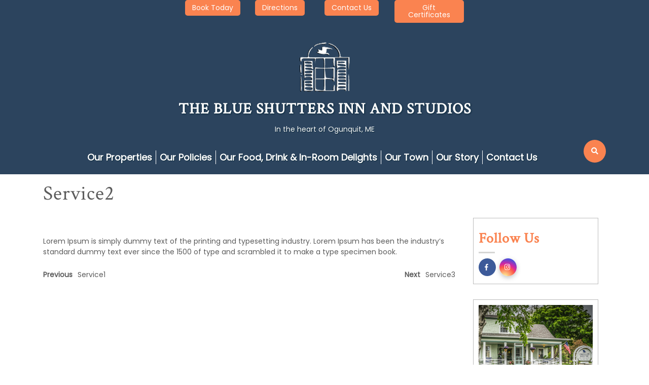

--- FILE ---
content_type: text/html; charset=UTF-8
request_url: https://www.blueshuttersinn.com/services/service2/
body_size: 17590
content:
<!DOCTYPE html>
<html lang="en-US">
<head>
	<!-- Google tag (gtag.js) --> <script async src="https://www.googletagmanager.com/gtag/js?id=AW-17639697236"></script> <script> window.dataLayer = window.dataLayer || []; function gtag(){dataLayer.push(arguments);} gtag('js', new Date()); gtag('config', 'AW-17639697236'); </script>
	<meta charset="UTF-8">
	<meta name="viewport" content="width=device-width">
	<link rel="profile" href="https://gmpg.org/xfn/11">
	<link rel="pingback" href="https://www.blueshuttersinn.com/xmlrpc.php">
	
<!-- MapPress Easy Google Maps Version:2.95.3 (https://www.mappresspro.com) -->
<meta name='robots' content='index, follow, max-image-preview:large, max-snippet:-1, max-video-preview:-1' />

            <script data-no-defer="1" data-ezscrex="false" data-cfasync="false" data-pagespeed-no-defer data-cookieconsent="ignore">
                var ctPublicFunctions = {"_ajax_nonce":"2a8c6872a1","_rest_nonce":"13e498cd18","_ajax_url":"\/wp-admin\/admin-ajax.php","_rest_url":"https:\/\/www.blueshuttersinn.com\/wp-json\/","data__cookies_type":"none","data__ajax_type":"rest","data__bot_detector_enabled":0,"data__frontend_data_log_enabled":1,"cookiePrefix":"","wprocket_detected":false,"host_url":"www.blueshuttersinn.com","text__ee_click_to_select":"Click to select the whole data","text__ee_original_email":"The complete one is","text__ee_got_it":"Got it","text__ee_blocked":"Blocked","text__ee_cannot_connect":"Cannot connect","text__ee_cannot_decode":"Can not decode email. Unknown reason","text__ee_email_decoder":"CleanTalk email decoder","text__ee_wait_for_decoding":"The magic is on the way!","text__ee_decoding_process":"Please wait a few seconds while we decode the contact data."}
            </script>
        
            <script data-no-defer="1" data-ezscrex="false" data-cfasync="false" data-pagespeed-no-defer data-cookieconsent="ignore">
                var ctPublic = {"_ajax_nonce":"2a8c6872a1","settings__forms__check_internal":"0","settings__forms__check_external":"0","settings__forms__force_protection":0,"settings__forms__search_test":"1","settings__forms__wc_add_to_cart":"0","settings__data__bot_detector_enabled":0,"settings__sfw__anti_crawler":0,"blog_home":"https:\/\/www.blueshuttersinn.com\/","pixel__setting":"3","pixel__enabled":true,"pixel__url":"https:\/\/moderate11-v4.cleantalk.org\/pixel\/21df0f8a38c4849a89974ac9c5a5fbe8.gif","data__email_check_before_post":"1","data__email_check_exist_post":0,"data__cookies_type":"none","data__key_is_ok":true,"data__visible_fields_required":true,"wl_brandname":"Anti-Spam by CleanTalk","wl_brandname_short":"CleanTalk","ct_checkjs_key":"5a7b7778dd4dae77676aa8f5bef18fdab7e6ed63f73665bbb766545a4628ca55","emailEncoderPassKey":"1f7f55f39bb0dadb77391e1ff5babf12","bot_detector_forms_excluded":"W10=","advancedCacheExists":true,"varnishCacheExists":false,"wc_ajax_add_to_cart":true}
            </script>
        <script>window._wca = window._wca || [];</script>

	<!-- This site is optimized with the Yoast SEO plugin v26.7 - https://yoast.com/wordpress/plugins/seo/ -->
	<title>Service2 - The Blue Shutters Inn and Studios</title>
	<link rel="canonical" href="https://www.blueshuttersinn.com/services/service2/" />
	<meta property="og:locale" content="en_US" />
	<meta property="og:type" content="article" />
	<meta property="og:title" content="Service2 - The Blue Shutters Inn and Studios" />
	<meta property="og:description" content="Lorem Ipsum is simply dummy text of the printing and typesetting industry. Lorem Ipsum has been the industry&#8217;s standard dummy text ever since the 1500 of type and scrambled it to make a type specimen book." />
	<meta property="og:url" content="https://www.blueshuttersinn.com/services/service2/" />
	<meta property="og:site_name" content="The Blue Shutters Inn and Studios" />
	<meta name="twitter:card" content="summary_large_image" />
	<script type="application/ld+json" class="yoast-schema-graph">{"@context":"https://schema.org","@graph":[{"@type":"WebPage","@id":"https://www.blueshuttersinn.com/services/service2/","url":"https://www.blueshuttersinn.com/services/service2/","name":"Service2 - The Blue Shutters Inn and Studios","isPartOf":{"@id":"https://www.blueshuttersinn.com/#website"},"datePublished":"2022-01-06T03:06:01+00:00","breadcrumb":{"@id":"https://www.blueshuttersinn.com/services/service2/#breadcrumb"},"inLanguage":"en-US","potentialAction":[{"@type":"ReadAction","target":["https://www.blueshuttersinn.com/services/service2/"]}]},{"@type":"BreadcrumbList","@id":"https://www.blueshuttersinn.com/services/service2/#breadcrumb","itemListElement":[{"@type":"ListItem","position":1,"name":"Home","item":"https://www.blueshuttersinn.com/"},{"@type":"ListItem","position":2,"name":"Service2"}]},{"@type":"WebSite","@id":"https://www.blueshuttersinn.com/#website","url":"https://www.blueshuttersinn.com/","name":"The Blue Shutters Inn and Studios","description":"In the heart of Ogunquit, ME","publisher":{"@id":"https://www.blueshuttersinn.com/#organization"},"potentialAction":[{"@type":"SearchAction","target":{"@type":"EntryPoint","urlTemplate":"https://www.blueshuttersinn.com/?s={search_term_string}"},"query-input":{"@type":"PropertyValueSpecification","valueRequired":true,"valueName":"search_term_string"}}],"inLanguage":"en-US"},{"@type":"Organization","@id":"https://www.blueshuttersinn.com/#organization","name":"The Blue Shutters Inn and Studios","url":"https://www.blueshuttersinn.com/","logo":{"@type":"ImageObject","inLanguage":"en-US","@id":"https://www.blueshuttersinn.com/#/schema/logo/image/","url":"https://www.blueshuttersinn.com/wp-content/uploads/2022/03/cropped-BSIaS-LOGO-Window_White-Black-240-TransparentBG.png","contentUrl":"https://www.blueshuttersinn.com/wp-content/uploads/2022/03/cropped-BSIaS-LOGO-Window_White-Black-240-TransparentBG.png","width":240,"height":240,"caption":"The Blue Shutters Inn and Studios"},"image":{"@id":"https://www.blueshuttersinn.com/#/schema/logo/image/"}}]}</script>
	<!-- / Yoast SEO plugin. -->


<link rel='dns-prefetch' href='//stats.wp.com' />
<link rel='dns-prefetch' href='//fonts.googleapis.com' />
<link rel="alternate" type="application/rss+xml" title="The Blue Shutters Inn and Studios &raquo; Feed" href="https://www.blueshuttersinn.com/feed/" />
<link rel="alternate" type="application/rss+xml" title="The Blue Shutters Inn and Studios &raquo; Comments Feed" href="https://www.blueshuttersinn.com/comments/feed/" />
<link rel="alternate" type="application/rss+xml" title="The Blue Shutters Inn and Studios &raquo; Service2 Comments Feed" href="https://www.blueshuttersinn.com/services/service2/feed/" />
<style type="text/css">.brave_popup{display:none}</style><script data-no-optimize="1"> var brave_popup_data = {}; var bravepop_emailValidation=false; var brave_popup_videos = {};  var brave_popup_formData = {};var brave_popup_adminUser = false; var brave_popup_pageInfo = {"type":"single","pageID":42,"singleType":"services"};  var bravepop_emailSuggestions={};</script><link rel="alternate" title="oEmbed (JSON)" type="application/json+oembed" href="https://www.blueshuttersinn.com/wp-json/oembed/1.0/embed?url=https%3A%2F%2Fwww.blueshuttersinn.com%2Fservices%2Fservice2%2F" />
<link rel="alternate" title="oEmbed (XML)" type="text/xml+oembed" href="https://www.blueshuttersinn.com/wp-json/oembed/1.0/embed?url=https%3A%2F%2Fwww.blueshuttersinn.com%2Fservices%2Fservice2%2F&#038;format=xml" />
<style id='wp-img-auto-sizes-contain-inline-css' type='text/css'>
img:is([sizes=auto i],[sizes^="auto," i]){contain-intrinsic-size:3000px 1500px}
/*# sourceURL=wp-img-auto-sizes-contain-inline-css */
</style>
<link rel='stylesheet' id='genesis-blocks-style-css-css' href='https://www.blueshuttersinn.com/wp-content/plugins/genesis-blocks/dist/style-blocks.build.css?ver=1765141110' type='text/css' media='all' />
<style id='wp-emoji-styles-inline-css' type='text/css'>

	img.wp-smiley, img.emoji {
		display: inline !important;
		border: none !important;
		box-shadow: none !important;
		height: 1em !important;
		width: 1em !important;
		margin: 0 0.07em !important;
		vertical-align: -0.1em !important;
		background: none !important;
		padding: 0 !important;
	}
/*# sourceURL=wp-emoji-styles-inline-css */
</style>
<link rel='stylesheet' id='wp-block-library-css' href='https://www.blueshuttersinn.com/wp-includes/css/dist/block-library/style.min.css?ver=f97c8605620ab8e828baf076cd005b5d' type='text/css' media='all' />
<style id='global-styles-inline-css' type='text/css'>
:root{--wp--preset--aspect-ratio--square: 1;--wp--preset--aspect-ratio--4-3: 4/3;--wp--preset--aspect-ratio--3-4: 3/4;--wp--preset--aspect-ratio--3-2: 3/2;--wp--preset--aspect-ratio--2-3: 2/3;--wp--preset--aspect-ratio--16-9: 16/9;--wp--preset--aspect-ratio--9-16: 9/16;--wp--preset--color--black: #000000;--wp--preset--color--cyan-bluish-gray: #abb8c3;--wp--preset--color--white: #ffffff;--wp--preset--color--pale-pink: #f78da7;--wp--preset--color--vivid-red: #cf2e2e;--wp--preset--color--luminous-vivid-orange: #ff6900;--wp--preset--color--luminous-vivid-amber: #fcb900;--wp--preset--color--light-green-cyan: #7bdcb5;--wp--preset--color--vivid-green-cyan: #00d084;--wp--preset--color--pale-cyan-blue: #8ed1fc;--wp--preset--color--vivid-cyan-blue: #0693e3;--wp--preset--color--vivid-purple: #9b51e0;--wp--preset--gradient--vivid-cyan-blue-to-vivid-purple: linear-gradient(135deg,rgb(6,147,227) 0%,rgb(155,81,224) 100%);--wp--preset--gradient--light-green-cyan-to-vivid-green-cyan: linear-gradient(135deg,rgb(122,220,180) 0%,rgb(0,208,130) 100%);--wp--preset--gradient--luminous-vivid-amber-to-luminous-vivid-orange: linear-gradient(135deg,rgb(252,185,0) 0%,rgb(255,105,0) 100%);--wp--preset--gradient--luminous-vivid-orange-to-vivid-red: linear-gradient(135deg,rgb(255,105,0) 0%,rgb(207,46,46) 100%);--wp--preset--gradient--very-light-gray-to-cyan-bluish-gray: linear-gradient(135deg,rgb(238,238,238) 0%,rgb(169,184,195) 100%);--wp--preset--gradient--cool-to-warm-spectrum: linear-gradient(135deg,rgb(74,234,220) 0%,rgb(151,120,209) 20%,rgb(207,42,186) 40%,rgb(238,44,130) 60%,rgb(251,105,98) 80%,rgb(254,248,76) 100%);--wp--preset--gradient--blush-light-purple: linear-gradient(135deg,rgb(255,206,236) 0%,rgb(152,150,240) 100%);--wp--preset--gradient--blush-bordeaux: linear-gradient(135deg,rgb(254,205,165) 0%,rgb(254,45,45) 50%,rgb(107,0,62) 100%);--wp--preset--gradient--luminous-dusk: linear-gradient(135deg,rgb(255,203,112) 0%,rgb(199,81,192) 50%,rgb(65,88,208) 100%);--wp--preset--gradient--pale-ocean: linear-gradient(135deg,rgb(255,245,203) 0%,rgb(182,227,212) 50%,rgb(51,167,181) 100%);--wp--preset--gradient--electric-grass: linear-gradient(135deg,rgb(202,248,128) 0%,rgb(113,206,126) 100%);--wp--preset--gradient--midnight: linear-gradient(135deg,rgb(2,3,129) 0%,rgb(40,116,252) 100%);--wp--preset--font-size--small: 13px;--wp--preset--font-size--medium: 20px;--wp--preset--font-size--large: 36px;--wp--preset--font-size--x-large: 42px;--wp--preset--font-family--inter: "Inter", sans-serif;--wp--preset--font-family--cardo: Cardo;--wp--preset--spacing--20: 0.44rem;--wp--preset--spacing--30: 0.67rem;--wp--preset--spacing--40: 1rem;--wp--preset--spacing--50: 1.5rem;--wp--preset--spacing--60: 2.25rem;--wp--preset--spacing--70: 3.38rem;--wp--preset--spacing--80: 5.06rem;--wp--preset--shadow--natural: 6px 6px 9px rgba(0, 0, 0, 0.2);--wp--preset--shadow--deep: 12px 12px 50px rgba(0, 0, 0, 0.4);--wp--preset--shadow--sharp: 6px 6px 0px rgba(0, 0, 0, 0.2);--wp--preset--shadow--outlined: 6px 6px 0px -3px rgb(255, 255, 255), 6px 6px rgb(0, 0, 0);--wp--preset--shadow--crisp: 6px 6px 0px rgb(0, 0, 0);}:where(.is-layout-flex){gap: 0.5em;}:where(.is-layout-grid){gap: 0.5em;}body .is-layout-flex{display: flex;}.is-layout-flex{flex-wrap: wrap;align-items: center;}.is-layout-flex > :is(*, div){margin: 0;}body .is-layout-grid{display: grid;}.is-layout-grid > :is(*, div){margin: 0;}:where(.wp-block-columns.is-layout-flex){gap: 2em;}:where(.wp-block-columns.is-layout-grid){gap: 2em;}:where(.wp-block-post-template.is-layout-flex){gap: 1.25em;}:where(.wp-block-post-template.is-layout-grid){gap: 1.25em;}.has-black-color{color: var(--wp--preset--color--black) !important;}.has-cyan-bluish-gray-color{color: var(--wp--preset--color--cyan-bluish-gray) !important;}.has-white-color{color: var(--wp--preset--color--white) !important;}.has-pale-pink-color{color: var(--wp--preset--color--pale-pink) !important;}.has-vivid-red-color{color: var(--wp--preset--color--vivid-red) !important;}.has-luminous-vivid-orange-color{color: var(--wp--preset--color--luminous-vivid-orange) !important;}.has-luminous-vivid-amber-color{color: var(--wp--preset--color--luminous-vivid-amber) !important;}.has-light-green-cyan-color{color: var(--wp--preset--color--light-green-cyan) !important;}.has-vivid-green-cyan-color{color: var(--wp--preset--color--vivid-green-cyan) !important;}.has-pale-cyan-blue-color{color: var(--wp--preset--color--pale-cyan-blue) !important;}.has-vivid-cyan-blue-color{color: var(--wp--preset--color--vivid-cyan-blue) !important;}.has-vivid-purple-color{color: var(--wp--preset--color--vivid-purple) !important;}.has-black-background-color{background-color: var(--wp--preset--color--black) !important;}.has-cyan-bluish-gray-background-color{background-color: var(--wp--preset--color--cyan-bluish-gray) !important;}.has-white-background-color{background-color: var(--wp--preset--color--white) !important;}.has-pale-pink-background-color{background-color: var(--wp--preset--color--pale-pink) !important;}.has-vivid-red-background-color{background-color: var(--wp--preset--color--vivid-red) !important;}.has-luminous-vivid-orange-background-color{background-color: var(--wp--preset--color--luminous-vivid-orange) !important;}.has-luminous-vivid-amber-background-color{background-color: var(--wp--preset--color--luminous-vivid-amber) !important;}.has-light-green-cyan-background-color{background-color: var(--wp--preset--color--light-green-cyan) !important;}.has-vivid-green-cyan-background-color{background-color: var(--wp--preset--color--vivid-green-cyan) !important;}.has-pale-cyan-blue-background-color{background-color: var(--wp--preset--color--pale-cyan-blue) !important;}.has-vivid-cyan-blue-background-color{background-color: var(--wp--preset--color--vivid-cyan-blue) !important;}.has-vivid-purple-background-color{background-color: var(--wp--preset--color--vivid-purple) !important;}.has-black-border-color{border-color: var(--wp--preset--color--black) !important;}.has-cyan-bluish-gray-border-color{border-color: var(--wp--preset--color--cyan-bluish-gray) !important;}.has-white-border-color{border-color: var(--wp--preset--color--white) !important;}.has-pale-pink-border-color{border-color: var(--wp--preset--color--pale-pink) !important;}.has-vivid-red-border-color{border-color: var(--wp--preset--color--vivid-red) !important;}.has-luminous-vivid-orange-border-color{border-color: var(--wp--preset--color--luminous-vivid-orange) !important;}.has-luminous-vivid-amber-border-color{border-color: var(--wp--preset--color--luminous-vivid-amber) !important;}.has-light-green-cyan-border-color{border-color: var(--wp--preset--color--light-green-cyan) !important;}.has-vivid-green-cyan-border-color{border-color: var(--wp--preset--color--vivid-green-cyan) !important;}.has-pale-cyan-blue-border-color{border-color: var(--wp--preset--color--pale-cyan-blue) !important;}.has-vivid-cyan-blue-border-color{border-color: var(--wp--preset--color--vivid-cyan-blue) !important;}.has-vivid-purple-border-color{border-color: var(--wp--preset--color--vivid-purple) !important;}.has-vivid-cyan-blue-to-vivid-purple-gradient-background{background: var(--wp--preset--gradient--vivid-cyan-blue-to-vivid-purple) !important;}.has-light-green-cyan-to-vivid-green-cyan-gradient-background{background: var(--wp--preset--gradient--light-green-cyan-to-vivid-green-cyan) !important;}.has-luminous-vivid-amber-to-luminous-vivid-orange-gradient-background{background: var(--wp--preset--gradient--luminous-vivid-amber-to-luminous-vivid-orange) !important;}.has-luminous-vivid-orange-to-vivid-red-gradient-background{background: var(--wp--preset--gradient--luminous-vivid-orange-to-vivid-red) !important;}.has-very-light-gray-to-cyan-bluish-gray-gradient-background{background: var(--wp--preset--gradient--very-light-gray-to-cyan-bluish-gray) !important;}.has-cool-to-warm-spectrum-gradient-background{background: var(--wp--preset--gradient--cool-to-warm-spectrum) !important;}.has-blush-light-purple-gradient-background{background: var(--wp--preset--gradient--blush-light-purple) !important;}.has-blush-bordeaux-gradient-background{background: var(--wp--preset--gradient--blush-bordeaux) !important;}.has-luminous-dusk-gradient-background{background: var(--wp--preset--gradient--luminous-dusk) !important;}.has-pale-ocean-gradient-background{background: var(--wp--preset--gradient--pale-ocean) !important;}.has-electric-grass-gradient-background{background: var(--wp--preset--gradient--electric-grass) !important;}.has-midnight-gradient-background{background: var(--wp--preset--gradient--midnight) !important;}.has-small-font-size{font-size: var(--wp--preset--font-size--small) !important;}.has-medium-font-size{font-size: var(--wp--preset--font-size--medium) !important;}.has-large-font-size{font-size: var(--wp--preset--font-size--large) !important;}.has-x-large-font-size{font-size: var(--wp--preset--font-size--x-large) !important;}
/*# sourceURL=global-styles-inline-css */
</style>

<style id='classic-theme-styles-inline-css' type='text/css'>
/*! This file is auto-generated */
.wp-block-button__link{color:#fff;background-color:#32373c;border-radius:9999px;box-shadow:none;text-decoration:none;padding:calc(.667em + 2px) calc(1.333em + 2px);font-size:1.125em}.wp-block-file__button{background:#32373c;color:#fff;text-decoration:none}
/*# sourceURL=/wp-includes/css/classic-themes.min.css */
</style>
<link rel='stylesheet' id='cleantalk-public-css-css' href='https://www.blueshuttersinn.com/wp-content/plugins/cleantalk-spam-protect/css/cleantalk-public.min.css?ver=6.70.1_1767368333' type='text/css' media='all' />
<link rel='stylesheet' id='cleantalk-email-decoder-css-css' href='https://www.blueshuttersinn.com/wp-content/plugins/cleantalk-spam-protect/css/cleantalk-email-decoder.min.css?ver=6.70.1_1767368333' type='text/css' media='all' />
<link rel='stylesheet' id='contact-form-7-css' href='https://www.blueshuttersinn.com/wp-content/plugins/contact-form-7/includes/css/styles.css?ver=6.1.4' type='text/css' media='all' />
<link rel='stylesheet' id='mappress-leaflet-css' href='https://www.blueshuttersinn.com/wp-content/plugins/mappress-google-maps-for-wordpress/lib/leaflet/leaflet.css?ver=1.7.1' type='text/css' media='all' />
<link rel='stylesheet' id='mappress-css' href='https://www.blueshuttersinn.com/wp-content/plugins/mappress-google-maps-for-wordpress/css/mappress.css?ver=2.95.3' type='text/css' media='all' />
<link rel='stylesheet' id='rw-slider-image-script-css' href='https://www.blueshuttersinn.com/wp-content/plugins/slider-images/style/rw-slider-image-widget.css?ver=f97c8605620ab8e828baf076cd005b5d' type='text/css' media='all' />
<link rel='stylesheet' id='rw-slider-image-style-fontawesome-css' href='https://www.blueshuttersinn.com/wp-content/plugins/slider-images/style/richwebicons.css?ver=f97c8605620ab8e828baf076cd005b5d' type='text/css' media='all' />
<link rel='stylesheet' id='prettyPhoto-css-css' href='https://www.blueshuttersinn.com/wp-content/plugins/vw-gallery-images/css/prettyPhoto.css?ver=1.0' type='text/css' media='all' />
<link rel='stylesheet' id='woocommerce-layout-css' href='https://www.blueshuttersinn.com/wp-content/plugins/woocommerce/assets/css/woocommerce-layout.css?ver=10.4.3' type='text/css' media='all' />
<style id='woocommerce-layout-inline-css' type='text/css'>

	.infinite-scroll .woocommerce-pagination {
		display: none;
	}
/*# sourceURL=woocommerce-layout-inline-css */
</style>
<link rel='stylesheet' id='woocommerce-smallscreen-css' href='https://www.blueshuttersinn.com/wp-content/plugins/woocommerce/assets/css/woocommerce-smallscreen.css?ver=10.4.3' type='text/css' media='only screen and (max-width: 768px)' />
<link rel='stylesheet' id='woocommerce-general-css' href='https://www.blueshuttersinn.com/wp-content/plugins/woocommerce/assets/css/woocommerce.css?ver=10.4.3' type='text/css' media='all' />
<style id='woocommerce-inline-inline-css' type='text/css'>
.woocommerce form .form-row .required { visibility: visible; }
/*# sourceURL=woocommerce-inline-inline-css */
</style>
<link rel='stylesheet' id='vw-hotel-pro-font-css' href='//fonts.googleapis.com/css?family=PT+Sans%3A300%2C400%2C600%2C700%2C800%2C900%7CRoboto%3A400%2C700%7CRoboto+Condensed%3A400%2C700%7COpen+Sans%7COverpass%7CMontserrat%3A300%2C400%2C600%2C700%2C800%2C900%7CPlayball%3A300%2C400%2C600%2C700%2C800%2C900%7CAlegreya%3A300%2C400%2C600%2C700%2C800%2C900%7CJulius+Sans+One%7CArsenal%7CSlabo%7CLato%7COverpass+Mono%7CSource+Sans+Pro%7CRaleway%3A100%2C100i%2C200%2C200i%2C300%2C300i%2C400%2C400i%2C500%2C500i%2C600%2C600i%2C700%2C700i%2C800%2C800i%2C900%2C900i%7CMerriweather%7CRubik%7CLora%7CUbuntu%7CCabin%7CArimo%7CPlayfair+Display%7CQuicksand%7CPadauk%7CMuli%7CInconsolata%7CBitter%7CPacifico%7CIndie+Flower%7CVT323%7CDosis%7CFrank+Ruhl+Libre%7CFjalla+One%7COxygen%7CArvo%7CNoto+Serif%7CLobster%7CCrimson+Text%7CYanone+Kaffeesatz%7CAnton%7CLibre+Baskerville%7CBree+Serif%7CGloria+Hallelujah%7CJosefin+Sans%7CAbril+Fatface%7CVarela+Round%7CVampiro+One%7CShadows+Into+Light%7CCuprum%7CRokkitt%7CVollkorn%7CFrancois+One%7COrbitron%7CPatua+One%7CAcme%7CSatisfy%7CJosefin+Slab%7CQuattrocento+Sans%7CArchitects+Daughter%7CRusso+One%7CMonda%7CRighteous%7CLobster+Two%7CHammersmith+One%7CCourgette%7CPermanent+Marker%7CCherry+Swash%7CCormorant+Garamond%7CPoiret+One%7CBenchNine%7CEconomica%7CHandlee%7CCardo%7CAlfa+Slab+One%7CAveria+Serif+Libre%7CCookie%7CChewy%7CGreat+Vibes%7CComing+Soon%7CPhilosopher%7CDays+One%7CKanit%7CShrikhand%7CTangerine%7CIM+Fell+English+SC%7CBoogaloo%7CBangers%7CFredoka+One%7CBad+Script%7CVolkhov%7CShadows+Into+Light+Two%7CMarck+Script%7CSacramento%7CPoppins%7CPT+Serif%7CPT+Serif&#038;ver=f97c8605620ab8e828baf076cd005b5d' type='text/css' media='all' />
<link rel='stylesheet' id='bootstrap-style-css' href='https://www.blueshuttersinn.com/wp-content/themes/vw-hotel-pro/assets/css/bootstrap.min.css?ver=f97c8605620ab8e828baf076cd005b5d' type='text/css' media='all' />
<link rel='stylesheet' id='vw-hotel-pro-basic-style-css' href='https://www.blueshuttersinn.com/wp-content/themes/vw-hotel-pro/style.css?ver=f97c8605620ab8e828baf076cd005b5d' type='text/css' media='all' />
<style id='vw-hotel-pro-basic-style-inline-css' type='text/css'>
html body,p{ 
	} input[type="submit"], a.theme_button, a.theme_white_button:hover, .main-navigation .menu > ul > li.highlight, .search-box span, .ps_video,.date_div, #latest_post button.owl-dot.active, #newsletter input[type="submit"], .copyright, #footer input[type="submit"], #footer h3:after, .social_widget a:hover, a.page-numbers, span.page-numbers.current, .bradcrumbs a:hover, #slider a i:focus, #slider a i:active, #slider a i:hover, .main_title h1:after, .woocommerce button.button.alt, .woocommerce #respond input#submit, .woocommerce a.button, .woocommerce button.button, .woocommerce input.button, .woocommerce #respond input#submit, .woocommerce a.button, .woocommerce button.button, .woocommerce input.button, .woocommerce #respond input#submit.alt, .woocommerce a.button.alt, .woocommerce button.button.alt, .woocommerce input.button.alt, .woocommerce #respond input#submit.alt.disabled, .woocommerce #respond input#submit.alt.disabled:hover, .woocommerce #respond input#submit.alt:disabled, .woocommerce #respond input#submit.alt:disabled:hover, .woocommerce #respond input#submit.alt:disabled[disabled], .woocommerce #respond input#submit.alt:disabled[disabled]:hover, .woocommerce a.button.alt.disabled, .woocommerce a.button.alt.disabled:hover, .woocommerce a.button.alt:disabled, .woocommerce a.button.alt:disabled:hover, .woocommerce a.button.alt:disabled[disabled], .woocommerce a.button.alt:disabled[disabled]:hover, .woocommerce button.button.alt.disabled, .woocommerce button.button.alt.disabled:hover, .woocommerce button.button.alt:disabled, .woocommerce button.button.alt:disabled:hover, .woocommerce button.button.alt:disabled[disabled], .woocommerce button.button.alt:disabled[disabled]:hover, .woocommerce input.button.alt.disabled, .woocommerce input.button.alt.disabled:hover, .woocommerce input.button.alt:disabled, .woocommerce input.button.alt:disabled:hover, .woocommerce input.button.alt:disabled[disabled], .woocommerce input.button.alt:disabled[disabled]:hover, .woocommerce span.onsale, #project_single .about-socialbox i, .woocommerce div.product .woocommerce-tabs ul.tabs li{
					background-color: #fa8350;
				}.contact_details ul li, .serach_inner form.search-form, .discover-btn, #latest_post button.owl-dot.active, .c_icon, .footer-top-col, .metabox, a.page-numbers, span.page-numbers.current, .navigation span.page-numbers.current, .woocommerce #respond input#submit.alt:hover, .woocommerce a.button.alt:hover, .woocommerce button.button.alt:hover, .woocommerce input.button.alt:hover, .woocommerce #respond input#submit:hover, .woocommerce a.button:hover, .woocommerce button.button:hover, .woocommerce input.button:hover, #testimonial_single blockquote, .woocommerce div.product .woocommerce-tabs ul.tabs li  {
					border-color: #fa8350;
			}body a, a.theme_white_button, a.theme_button:hover, .contact_details ul li span i, .main-navigation a:hover, .main-navigation .current_page_item > a, .main-navigation .current-menu-item > a, .main-navigation .current_page_ancestor > a, .serach_outer i, section h3, .li_content i, .latest_post_text i, .discover-btn a:hover, .contact-email i, .contact-address i, .contact-phone i, .container #blog-right-sidebar h3, #footer h3, .woocommerce div.product p.price, .woocommerce div.product span.price, .woocommerce ul.products li.product .price {
					color: #fa8350;
			}li.product:hover .custom_cart a, #team .team-text h5:after, #team .team-socialbox a:hover, #testimonials .testimonial-socialbox a:hover, #latest_post .postshare a:hover{
					background-color: #2c445e;
				}.nav-pills .nav-item.show .nav-link, .nav-pills .nav-link.active{
					border-color: #2c445e;
			}.section-heading h3, .nav-pills .nav-item.show .nav-link, .nav-pills .nav-link.active, .inner_product h4, .inner_product2 h4, .custom_cart a, #team .team-text h5, #testimonials h5, .prop_more_details h4{
					color: #2c445e;
			}@media screen and (min-width:720px) {}@media screen and (max-width:1024px) {}#about .section-heading h3{
			color: #2c445e;
		}#rooms .section-heading h3{color: #2c445e;}#newsletter .section-heading h3{color: #2c445e;}#we_are_expert h3{color: we are expert in;}#hotel_gallery .section-heading h3{color: #ffffff;}#hotel_gallery .section-heading h4{color: #ffffff;}#latest_post h3{color: #2c445e;}
/*# sourceURL=vw-hotel-pro-basic-style-inline-css */
</style>
<link rel='stylesheet' id='animation-wow-css' href='https://www.blueshuttersinn.com/wp-content/themes/vw-hotel-pro/assets/css/animate.css?ver=f97c8605620ab8e828baf076cd005b5d' type='text/css' media='all' />
<link rel='stylesheet' id='vw-hotel-style-css' href='https://www.blueshuttersinn.com/wp-content/themes/vw-hotel-pro/assets/css/vw-hotel-style.css?ver=f97c8605620ab8e828baf076cd005b5d' type='text/css' media='all' />
<link rel='stylesheet' id='font-awesome-css' href='https://www.blueshuttersinn.com/wp-content/themes/vw-hotel-pro/assets/css/fontawesome-all.min.css?ver=f97c8605620ab8e828baf076cd005b5d' type='text/css' media='all' />
<link rel='stylesheet' id='effect-css' href='https://www.blueshuttersinn.com/wp-content/themes/vw-hotel-pro/assets/css/effect.css?ver=f97c8605620ab8e828baf076cd005b5d' type='text/css' media='all' />
<link rel='stylesheet' id='owl-carousel-style-css' href='https://www.blueshuttersinn.com/wp-content/themes/vw-hotel-pro/assets/css/owl.carousel.css?ver=f97c8605620ab8e828baf076cd005b5d' type='text/css' media='all' />
<script type="text/javascript" src="https://www.blueshuttersinn.com/wp-content/plugins/cleantalk-spam-protect/js/apbct-public-bundle_gathering.min.js?ver=6.70.1_1767368333" id="apbct-public-bundle_gathering.min-js-js"></script>
<script type="text/javascript" src="https://www.blueshuttersinn.com/wp-includes/js/jquery/jquery.min.js?ver=3.7.1" id="jquery-core-js"></script>
<script type="text/javascript" src="https://www.blueshuttersinn.com/wp-includes/js/jquery/jquery-migrate.min.js?ver=3.4.1" id="jquery-migrate-js"></script>
<script type="text/javascript" src="https://www.blueshuttersinn.com/wp-includes/js/jquery/ui/core.min.js?ver=1.13.3" id="jquery-ui-core-js"></script>
<script type="text/javascript" src="https://www.blueshuttersinn.com/wp-content/plugins/slider-images/scripts/rw-slider-image-widget.js?ver=f97c8605620ab8e828baf076cd005b5d" id="rw-slider-image-script-js"></script>
<script type="text/javascript" src="https://www.blueshuttersinn.com/wp-content/plugins/slider-images/scripts/jquery.easing.1.2.js?ver=f97c8605620ab8e828baf076cd005b5d" id="rw-slider-image-script-easing-js"></script>
<script type="text/javascript" src="https://www.blueshuttersinn.com/wp-content/plugins/slider-images/scripts/jquery.anythingslider.min.js?ver=f97c8605620ab8e828baf076cd005b5d" id="rw-slider-image-script-anythingslider-js"></script>
<script type="text/javascript" src="https://www.blueshuttersinn.com/wp-content/plugins/slider-images/scripts/jquery.colorbox-min.js?ver=f97c8605620ab8e828baf076cd005b5d" id="rw-slider-image-script-colorbox-js"></script>
<script type="text/javascript" src="https://www.blueshuttersinn.com/wp-content/plugins/vw-gallery-images/js/jquery.prettycustom.js?ver=f97c8605620ab8e828baf076cd005b5d" id="pretty-custom-js-js"></script>
<script type="text/javascript" src="https://www.blueshuttersinn.com/wp-content/plugins/vw-gallery-images/js/jquery.prettyPhoto.js?ver=f97c8605620ab8e828baf076cd005b5d" id="pretty-photo-js-js"></script>
<script type="text/javascript" src="https://www.blueshuttersinn.com/wp-content/plugins/woocommerce/assets/js/jquery-blockui/jquery.blockUI.min.js?ver=2.7.0-wc.10.4.3" id="wc-jquery-blockui-js" defer="defer" data-wp-strategy="defer"></script>
<script type="text/javascript" id="wc-add-to-cart-js-extra">
/* <![CDATA[ */
var wc_add_to_cart_params = {"ajax_url":"/wp-admin/admin-ajax.php","wc_ajax_url":"/?wc-ajax=%%endpoint%%","i18n_view_cart":"View cart","cart_url":"https://www.blueshuttersinn.com/cart/","is_cart":"","cart_redirect_after_add":"no"};
//# sourceURL=wc-add-to-cart-js-extra
/* ]]> */
</script>
<script type="text/javascript" src="https://www.blueshuttersinn.com/wp-content/plugins/woocommerce/assets/js/frontend/add-to-cart.min.js?ver=10.4.3" id="wc-add-to-cart-js" defer="defer" data-wp-strategy="defer"></script>
<script type="text/javascript" src="https://www.blueshuttersinn.com/wp-content/plugins/woocommerce/assets/js/js-cookie/js.cookie.min.js?ver=2.1.4-wc.10.4.3" id="wc-js-cookie-js" defer="defer" data-wp-strategy="defer"></script>
<script type="text/javascript" id="woocommerce-js-extra">
/* <![CDATA[ */
var woocommerce_params = {"ajax_url":"/wp-admin/admin-ajax.php","wc_ajax_url":"/?wc-ajax=%%endpoint%%","i18n_password_show":"Show password","i18n_password_hide":"Hide password"};
//# sourceURL=woocommerce-js-extra
/* ]]> */
</script>
<script type="text/javascript" src="https://www.blueshuttersinn.com/wp-content/plugins/woocommerce/assets/js/frontend/woocommerce.min.js?ver=10.4.3" id="woocommerce-js" defer="defer" data-wp-strategy="defer"></script>
<script type="text/javascript" id="WCPAY_ASSETS-js-extra">
/* <![CDATA[ */
var wcpayAssets = {"url":"https://www.blueshuttersinn.com/wp-content/plugins/woocommerce-payments/dist/"};
//# sourceURL=WCPAY_ASSETS-js-extra
/* ]]> */
</script>
<script type="text/javascript" src="https://www.blueshuttersinn.com/wp-content/themes/vw-hotel-pro/assets/js/wow.min.js?ver=1" id="vanimation-wow-js"></script>
<script type="text/javascript" src="https://stats.wp.com/s-202604.js" id="woocommerce-analytics-js" defer="defer" data-wp-strategy="defer"></script>
<link rel="https://api.w.org/" href="https://www.blueshuttersinn.com/wp-json/" /><link rel="EditURI" type="application/rsd+xml" title="RSD" href="https://www.blueshuttersinn.com/xmlrpc.php?rsd" />

<link rel='shortlink' href='https://www.blueshuttersinn.com/?p=42' />
	<style>img#wpstats{display:none}</style>
			<noscript><style>.woocommerce-product-gallery{ opacity: 1 !important; }</style></noscript>
		<style type="text/css">
		</style>
	<style class='wp-fonts-local' type='text/css'>
@font-face{font-family:Inter;font-style:normal;font-weight:300 900;font-display:fallback;src:url('https://www.blueshuttersinn.com/wp-content/plugins/woocommerce/assets/fonts/Inter-VariableFont_slnt,wght.woff2') format('woff2');font-stretch:normal;}
@font-face{font-family:Cardo;font-style:normal;font-weight:400;font-display:fallback;src:url('https://www.blueshuttersinn.com/wp-content/plugins/woocommerce/assets/fonts/cardo_normal_400.woff2') format('woff2');}
</style>
					<style id="ive-style-frontend"></style>
					<link rel="icon" href="https://www.blueshuttersinn.com/wp-content/uploads/2022/01/cropped-cropped-BSIaS-LOGO-Window_White-on-TransparentBG-32x32.png" sizes="32x32" />
<link rel="icon" href="https://www.blueshuttersinn.com/wp-content/uploads/2022/01/cropped-cropped-BSIaS-LOGO-Window_White-on-TransparentBG-192x192.png" sizes="192x192" />
<link rel="apple-touch-icon" href="https://www.blueshuttersinn.com/wp-content/uploads/2022/01/cropped-cropped-BSIaS-LOGO-Window_White-on-TransparentBG-180x180.png" />
<meta name="msapplication-TileImage" content="https://www.blueshuttersinn.com/wp-content/uploads/2022/01/cropped-cropped-BSIaS-LOGO-Window_White-on-TransparentBG-270x270.png" />
		<style type="text/css" id="wp-custom-css">
			.main-navigation a {
  color: #ffffff;
  font-size: 18px;
  font-weight: bold;
}
.main-navigation li {
  position: relative;
  margin-top: 21px;
  padding-top: 0px
	padding-bottom:0px;
	padding-left:3px;
	padding-right:7px;
  display: inline-block;
  border-right: 1px solid #fff;
}
.fa-calendar-alt::before {
  content: "\f073";
  display: none;
}
.main_title h1::after {
  background-color: #fff;
}
.vw_gallery_front li {
  list-style: none;
  border: 5px solid #2c445e;
}
#CDSWIDCOE {
  position: relative;
  font: normal 11px Trip Sans VF,Trip Sans,Arial,sans-serif;
  color: #000;
  background-color: #fff;
  overflow: hidden;
  width: 148px;
  text-align: center !important;
  margin: auto !important;
}
.gb-block-profile {
    background: #f2f2f2;
    color: #293038;
    margin: 0 auto;
    padding: 3%;
    border-radius: 5px;
    margin-bottom: 1.2em;
    display: block; !important
    flex-flow: row wrap;
    justify-content: space-around;
    width: 100%;
}

ul li, ol li {
     font-size: 14px;
}

ul {
     margin-left: 35px;
}

.logo h1 a {
    text-shadow: 1px 1px 3px #052435 !important;
	   /*background: rgba(44, 68, 94, 0.3);*/
}

.logo p {
   text-shadow: 1px 1px 0.5px #052435;
		/*background: rgba(44, 68, 94, 0.5);*/
}

.sf-arrows .sf-with-ul {
    text-shadow: 1px 1px 0.5px #052435;
		/*background: rgba(44, 68, 94, 0.3);*/
}

#main-menu {
	text-shadow: 1px 1px 0.5px #052435;
}

.main-menu ul {
	text-shadow: none;
}

@media screen and (max-width: 767px) {
body.home.page-template #header {
	    background-color: #2C445E;
	background: rgba(44, 68, 94);
}
}

#newsletter .news_box {
padding-bottom: 10px !important;
}

#mc_embed_signup .mc-field-group {
padding-bottom: 0 !important;
}

#mc_embed_signup .button {
padding-bottom: 40px !important;
}

mc-embedded-subscribe .button {
	background-color: #FA8350 !important;
}

mc-embedded-subscribe .button:hover {
	background-color: #2C445E !important;
}

#newsletter input[type="submit"] {
	color: #FFFFFF;
}

.gb-button:hover {
	background-color: #2C445E !important;
}

body a {
	color: #FA8350;
}

h3.widget-title {
	color: #fa8350 !important;
}

h3.widget-title::after {
	color: #fa8350 !important;
}

/* 2 Column WooCommerce Checkout */
@media(min-width:768px) {
	.woocommerce /*.col2-set*/ .col-1, 
	.woocommerce-page /*.col2-set*/ .col-1 {
		max-width: 100%;
	}

	#customer_details {
		display: flex;
		flex-flow: column nowrap;
		float: left;
		width: 65%;
	}

	#customer_details .col-2 {
		max-width: 100%;
		float: left;
		margin-top: 20px;
	}

	#order_review,
	#order_review_heading {
		width: 35%;
		float: left;
		clear: none;
	}
}
@media screen and (max-width: 767px) {
.woocommerce .col2-set .col-1, .woocommerce-page .col2-set .col-1, .col-1, col-2 {
  float: none;
  width: 100%;
}

.woocommerce .col-2 , .col-1, col-2 {
  -webkit-box-flex: 0;
  -webkit-flex: 0 0 00%;;
  -ms-flex: 0 0 00%;
  flex: 0 0 100%;
  max-width: 100%;
}
}		</style>
			
<!-- Google Tag Manager -->
<script>(function(w,d,s,l,i){w[l]=w[l]||[];w[l].push({'gtm.start':
new Date().getTime(),event:'gtm.js'});var f=d.getElementsByTagName(s)[0],
j=d.createElement(s),dl=l!='dataLayer'?'&l='+l:'';j.async=true;j.src=
'https://www.googletagmanager.com/gtm.js?id='+i+dl;f.parentNode.insertBefore(j,f);
})(window,document,'script','dataLayer','GTM-KWKT6MN');</script>
<!-- End Google Tag Manager -->	
<link rel='stylesheet' id='wc-blocks-style-css' href='https://www.blueshuttersinn.com/wp-content/plugins/woocommerce/assets/client/blocks/wc-blocks.css?ver=wc-10.4.3' type='text/css' media='all' />
<link rel='stylesheet' id='bravepop_front_css-css' href='https://www.blueshuttersinn.com/wp-content/plugins/brave-popup-builder/assets/css/frontend.min.css?ver=f97c8605620ab8e828baf076cd005b5d' type='text/css' media='all' />
</head>
<body class="wp-singular services-template-default single single-services postid-42 wp-custom-logo wp-theme-vw-hotel-pro theme-vw-hotel-pro woocommerce-no-js">
<!-- Google Tag Manager (noscript) -->
<noscript><iframe src="https://www.googletagmanager.com/ns.html?id=GTM-KWKT6MN"
height="0" width="0" style="display:none;visibility:hidden"></iframe></noscript>
<!-- End Google Tag Manager (noscript) -->
	
  <header id="masthead" class="site-header">

    <!-- before header hook -->
            
        <div id="header">
  <div class="container">
    <div class="menubar m-0">
      <div class="row bg-media"> 
		 <div class="col-lg-12 col-md-12 col-9 p-0">
<div class="wp-block-genesis-blocks-gb-columns gb-layout-columns-4 gb-4-col-equal gb-columns-center"><div class="gb-layout-column-wrap gb-block-layout-column-gap-0 gb-is-responsive-column" style="max-width:550px"><!-- wp:genesis-blocks/gb-column -->
<div class="wp-block-genesis-blocks-gb-column gb-block-layout-column"><div class="gb-block-layout-column-inner"><!-- wp:genesis-blocks/gb-button {"buttonText":"Book Today","buttonBackgroundColor":"#fa8350","buttonTextColor":"#ffffff","buttonSize":"gb-button-size-small"} -->
<div class="wp-block-genesis-blocks-gb-button gb-block-button"><a href="https://secure.thinkreservations.com/blueshuttersinn/reservations/?_ga=2.62273771.615820289.1645721649-324339874.1612304068" class="gb-button gb-button-shape-rounded gb-button-size-small" style="color:#ffffff;background-color:#fa8350">Book Today</a></div>
<!-- /wp:genesis-blocks/gb-button --></div></div>
<!-- /wp:genesis-blocks/gb-column -->

<!-- wp:genesis-blocks/gb-column -->
<div class="wp-block-genesis-blocks-gb-column gb-block-layout-column"><div class="gb-block-layout-column-inner"><!-- wp:genesis-blocks/gb-button {"buttonText":"Directions","buttonBackgroundColor":"#fa8350","buttonTextColor":"#ffffff","buttonSize":"gb-button-size-small"} -->
<div class="wp-block-genesis-blocks-gb-button gb-block-button"><a href="https://www.blueshuttersinn.com/?page_id=546" class="gb-button gb-button-shape-rounded gb-button-size-small" style="color:#ffffff;background-color:#fa8350">Directions</a></div>
<!-- /wp:genesis-blocks/gb-button --></div></div>
<!-- /wp:genesis-blocks/gb-column -->

<!-- wp:genesis-blocks/gb-column -->
<div class="wp-block-genesis-blocks-gb-column gb-block-layout-column"><div class="gb-block-layout-column-inner"><!-- wp:genesis-blocks/gb-button {"buttonText":"Contact Us","buttonBackgroundColor":"#fa8350","buttonTextColor":"#ffffff","buttonSize":"gb-button-size-small"} -->
<div class="wp-block-genesis-blocks-gb-button gb-block-button"><a href="https://www.blueshuttersinn.com/?page_id=31" class="gb-button gb-button-shape-rounded gb-button-size-small" style="color:#ffffff;background-color:#fa8350">Contact Us</a></div>
<!-- /wp:genesis-blocks/gb-button --></div></div>
<!-- /wp:genesis-blocks/gb-column -->

<!-- wp:genesis-blocks/gb-column -->
<div class="wp-block-genesis-blocks-gb-column gb-block-layout-column"><div class="gb-block-layout-column-inner"><!-- wp:genesis-blocks/gb-button {"buttonText":"Gift Certificates","buttonBackgroundColor":"#fa8350","buttonTextColor":"#ffffff","buttonSize":"gb-button-size-small"} -->
<div class="wp-block-genesis-blocks-gb-button gb-block-button"><a href="https://www.blueshuttersinn.com/?page_id=548" class="gb-button gb-button-shape-rounded gb-button-size-small" style="color:#ffffff;background-color:#fa8350">Gift Certificates</a></div>
<!-- /wp:genesis-blocks/gb-button --></div></div>
<!-- /wp:genesis-blocks/gb-column --></div></div>
		  </div>
       <div class="col-lg-12 col-md-12 col-9 p-0">
          <div class="logo">
            <a href="https://www.blueshuttersinn.com/" class="custom-logo-link" rel="home"><img width="240" height="240" src="https://www.blueshuttersinn.com/wp-content/uploads/2022/03/cropped-BSIaS-LOGO-Window_White-Black-240-TransparentBG.png" class="custom-logo" alt="The Blue Shutters Inn and Studios Logo" decoding="async" fetchpriority="high" srcset="https://www.blueshuttersinn.com/wp-content/uploads/2022/03/cropped-BSIaS-LOGO-Window_White-Black-240-TransparentBG.png 240w, https://www.blueshuttersinn.com/wp-content/uploads/2022/03/cropped-BSIaS-LOGO-Window_White-Black-240-TransparentBG-150x150.png 150w" sizes="(max-width: 240px) 100vw, 240px" /></a>              <h1><a href="https://www.blueshuttersinn.com/" rel="home">The Blue Shutters Inn and Studios</a></h1>
                              <p class="site-description">In the heart of Ogunquit, ME</p>
                                    </div>
        </div>
        <div class="col-lg-12 col-md-12 col-3 right_menu">
          <div class="innermenubox ">
            <div class="toggle-nav mobile-menu">
              <span onclick="openNav()"><i class="fas fa-bars"></i></span>
            </div>
            <div id="mySidenav" class="nav sidenav">
              <nav id="site-navigation" class="main-navigation">
                <a href="javascript:void(0)" class="closebtn mobile-menu" onclick="closeNav()"><i class="fas fa-times"></i></a>
                <nav class="main-menu"><ul id="main-menu" class="menu mobile_nav"><li id="menu-item-275" class="menu-item menu-item-type-post_type menu-item-object-page menu-item-has-children menu-item-275"><a href="https://www.blueshuttersinn.com/our-properties/">Our Properties</a>
<ul class="sub-menu">
	<li id="menu-item-156" class="menu-item menu-item-type-post_type menu-item-object-page menu-item-156"><a href="https://www.blueshuttersinn.com/blue-shutters-inn/">The Blue Shutters Inn</a></li>
	<li id="menu-item-278" class="menu-item menu-item-type-post_type menu-item-object-page menu-item-278"><a href="https://www.blueshuttersinn.com/blue-shutters-studios/">The Blue Shutters Studios</a></li>
	<li id="menu-item-279" class="menu-item menu-item-type-custom menu-item-object-custom menu-item-279"><a href="https://trellishouse.com">The Trellis House</a></li>
</ul>
</li>
<li id="menu-item-298" class="menu-item menu-item-type-post_type menu-item-object-page menu-item-has-children menu-item-298"><a href="https://www.blueshuttersinn.com/our-policies/">Our Policies</a>
<ul class="sub-menu">
	<li id="menu-item-305" class="menu-item menu-item-type-post_type menu-item-object-page menu-item-305"><a href="https://www.blueshuttersinn.com/checking-in-late-arrivals/">Checking In/Late Arrivals</a></li>
	<li id="menu-item-304" class="menu-item menu-item-type-post_type menu-item-object-page menu-item-304"><a href="https://www.blueshuttersinn.com/cancellation-policy/">Cancellation Policy</a></li>
	<li id="menu-item-303" class="menu-item menu-item-type-post_type menu-item-object-page menu-item-303"><a href="https://www.blueshuttersinn.com/pet-policy/">Pet Policy</a></li>
	<li id="menu-item-306" class="menu-item menu-item-type-custom menu-item-object-custom menu-item-306"><a href="https://secure.thinkreservations.com/blueshuttersinn/reservations/privacy-policy?_ga=2.112365005.818133076.1643431322-1490076747.1643431322">Privacy Policy</a></li>
</ul>
</li>
<li id="menu-item-319" class="menu-item menu-item-type-post_type menu-item-object-page menu-item-has-children menu-item-319"><a href="https://www.blueshuttersinn.com/food-drink-in-room-delights/">Our Food, Drink &#038; In-Room Delights</a>
<ul class="sub-menu">
	<li id="menu-item-496" class="menu-item menu-item-type-post_type menu-item-object-page menu-item-496"><a href="https://www.blueshuttersinn.com/what-can-we-get-for-you/">What Can We Get For You?</a></li>
	<li id="menu-item-456" class="menu-item menu-item-type-post_type menu-item-object-page menu-item-456"><a href="https://www.blueshuttersinn.com/our-breakfast/">Our Breakfast</a></li>
	<li id="menu-item-1297" class="menu-item menu-item-type-custom menu-item-object-custom menu-item-1297"><a href="https://www.blueshuttersinn.com/product/the-trellis-house-cookbook/">The Trellis House Cookbook</a></li>
	<li id="menu-item-318" class="menu-item menu-item-type-post_type menu-item-object-page menu-item-318"><a href="https://www.blueshuttersinn.com/our-favorite-restaurants/">Our Favorite Restaurants</a></li>
</ul>
</li>
<li id="menu-item-328" class="menu-item menu-item-type-post_type menu-item-object-page menu-item-328"><a href="https://www.blueshuttersinn.com/local-area/">Our Town</a></li>
<li id="menu-item-129" class="menu-item menu-item-type-post_type menu-item-object-page menu-item-129"><a href="https://www.blueshuttersinn.com/about-us/">Our Story</a></li>
<li id="menu-item-329" class="menu-item menu-item-type-post_type menu-item-object-page menu-item-329"><a href="https://www.blueshuttersinn.com/contact/">Contact Us</a></li>
</ul></nav>                 
              </nav><!-- #site-navigation -->
			                <div class="search-box">
                  <span><i class="fas fa-search"></i></span>
                </div>
                          </div>           
          </div>
          <div class="serach_outer">
            <div class="serach_inner">
              <form role="search" method="get" class="search-form" action="https://www.blueshuttersinn.com/">          <input type="search" id="" class="search-field" placeholder="Type to search.." value="" name="s" />
                <button type="submit" class="search-submit"><span class="screen-reader-text">Search</span>
                <span><i class="fas fa-search"></i></span></button>
                <input type="hidden" name="post_type" value="properties">
              </form>
            </div>
          </div>
        </div>
      </div>
      <div class="clearfix"></div>
    </div>
  </div>
</div> 

    <div class="clearfix"></div>

  </header>	<div class="container main_title">
		<h1>Service2</h1>
	</div>
<div class="container">
    <div id="posttype_single">
        <div class="row m-0">
                            <div class="col-lg-9 col-md-8 courses_box p-0">
                    <div class="posttype-box">
                        <div class="courses_img">
                            <img src="">
                        </div>
                        <p><p>Lorem Ipsum is simply dummy text of the printing and typesetting industry. Lorem Ipsum has been the industry&#8217;s standard dummy text ever since the 1500 of type and scrambled it to make a type specimen book.</p>
</p>
                    </div>
                    <div class="clearfix"></div>
                    <div class="post_pagination mt-4">
                        
	<nav class="navigation post-navigation" aria-label="Posts">
		<h2 class="screen-reader-text">Post navigation</h2>
		<div class="nav-links"><div class="nav-previous"><a href="https://www.blueshuttersinn.com/services/service1/" rel="prev"><span class="meta-nav" aria-hidden="true">Previous</span> <span class="screen-reader-text">Previous post:</span> <span class="post-title">Service1</span></a></div><div class="nav-next"><a href="https://www.blueshuttersinn.com/services/service3/" rel="next"><span class="meta-nav" aria-hidden="true">Next</span> <span class="screen-reader-text">Next post:</span> <span class="post-title">Service3</span></a></div></div>
	</nav>                    </div>
                </div>
                <div class="col-lg-3 col-md-4" id="sidebar">
                  		<div class="social_widget">
			<aside id="wpb_social_widget-2" class="widget widget_wpb_social_widget"><h3 class="widget-title">Follow Us</h3><div class="custom-social-icons"><a class="custom_facebook fff" href="https://facebook.com/thetrellishouse/"><i class="fab fa-facebook-f"></i></a><a class="custom_instagram" href="https://instagram.com/thetrellishouse/"><i class="fab fa-instagram"></i></a></div></aside>		</div>
		<aside id="block-13" class="widget widget_block">
<div style="text-align:center" class="wp-block-genesis-blocks-gb-cta gb-block-cta"><div class="gb-cta-image-wrap"><img decoding="async" class="gb-cta-image has-background-dim-20 has-background-dim" src="https://www.blueshuttersinn.com/wp-content/uploads/2022/01/Trellis-House-Exterior.jpg" alt="Trellis House Exterior"/></div><div class="gb-cta-content"><h2 class="gb-cta-title gb-font-size-32" style="color:#32373c">Join Our Newsletter</h2><div class="gb-cta-text gb-font-size-32" style="color:#32373c"><p>Deals and Updates from Trellis House Properties</p></div></div><div class="gb-cta-button"><a href="https://mailchi.mp/947775640e10/newsletter-sign-up" target="_self" rel="noopener noreferrer" class="gb-button gb-button-shape-rounded gb-button-size-medium" style="color:#ffffff;background-color:#fa8350">Sign Up</a></div></div>
</aside><aside id="block-10" class="widget widget_block">
<div style="text-align:center" class="wp-block-genesis-blocks-gb-cta gb-block-cta"><div class="gb-cta-image-wrap"><img decoding="async" class="gb-cta-image has-background-dim-20 has-background-dim" src="https://www.blueshuttersinn.com/wp-content/uploads/2022/03/Blue-Shutters-Inn.jpg" alt="The New Blue Shutters Inn"/></div><div class="gb-cta-content"><h2 class="gb-cta-title gb-font-size-32" style="color:#32373c">Don't Delay, Book Today!</h2><div class="gb-cta-text gb-font-size-32" style="color:#32373c"><p>We cannot wait to see you in Ogunquit, ME.</p></div></div><div class="gb-cta-button"><a href="https://www.blueshuttersinn.com/?page_id=274" target="_self" rel="noopener noreferrer" class="gb-button gb-button-shape-rounded gb-button-size-medium" style="color:#ffffff;background-color:#fa8350">Check Availability</a></div></div>
</aside>                </div>
                    </div>
    </div>
    <div class="clearfix"></div>
</div>
	<div class="clearfix"></div>
	<div class="outer-footer">
		<div id="footer" style="background-color:#2c445e;">
	<div id="footer_box" class="darkbox">
		<div class="container footer-cols">
						<div class="row">
				<div class="col-lg-3 col-sm-6">
					<aside id="text-2" class="widget widget_text"><h3 class="widget-title">About Us</h3>			<div class="textwidget"><p>The Blue Shutters Inn and Studios offer two types of accommodations &#8211; the Inn with spacious guest rooms, private en-suite bathrooms, and a romantic fireplace. Our studios are a modern twist on the traditional Inn, perfect for the independent travelers who prefer an efficiency-style apartment with a private, spacious sleeping and gathering area, bath, and fully equipped kitchenette. Come stay in the heart of Ogunquit!</p>
</div>
		</aside>				</div>
				<div class="col-lg-3 col-sm-6">
					        <aside id="recent-posts-3" class="widget widget_recent_entries">        <h3 class="widget-title">Recent Blogs</h3>        <ul>
	        	            <li>
	                <div class="row recent-post-box">
		                <div class="post-thumb col-md-4 col-sm-4 col-4 ">
		                    <img width="800" height="500" src="https://www.blueshuttersinn.com/wp-content/uploads/2023/07/A-very-trellis-house-christmas.png" class="attachment-post-thumbnail size-post-thumbnail wp-post-image" alt="" decoding="async" loading="lazy" srcset="https://www.blueshuttersinn.com/wp-content/uploads/2023/07/A-very-trellis-house-christmas.png 800w, https://www.blueshuttersinn.com/wp-content/uploads/2023/07/A-very-trellis-house-christmas-300x188.png 300w, https://www.blueshuttersinn.com/wp-content/uploads/2023/07/A-very-trellis-house-christmas-768x480.png 768w, https://www.blueshuttersinn.com/wp-content/uploads/2023/07/A-very-trellis-house-christmas-600x375.png 600w" sizes="auto, (max-width: 800px) 100vw, 800px" />		                </div>
		                <div class="post-content col-md-8 col-sm-8 col-8">
		                    <a href="https://www.blueshuttersinn.com/a-very-trellis-house-christmas-book-your-stay-with-us-for-the-holidays/">A Very Ogunquit Christmas!  Book your stay now at The Trellis House and Blue Shutters!</a>
			                			                    <p class="post-date">July 16, 2023</p>
			                		                </div>
	                </div>
	            </li>
	        	            <li>
	                <div class="row recent-post-box">
		                <div class="post-thumb col-md-4 col-sm-4 col-4 ">
		                    <img width="800" height="500" src="https://www.blueshuttersinn.com/wp-content/uploads/2023/07/800-x-500-July-4th-photo-2022.png" class="attachment-post-thumbnail size-post-thumbnail wp-post-image" alt="" decoding="async" loading="lazy" srcset="https://www.blueshuttersinn.com/wp-content/uploads/2023/07/800-x-500-July-4th-photo-2022.png 800w, https://www.blueshuttersinn.com/wp-content/uploads/2023/07/800-x-500-July-4th-photo-2022-300x188.png 300w, https://www.blueshuttersinn.com/wp-content/uploads/2023/07/800-x-500-July-4th-photo-2022-768x480.png 768w, https://www.blueshuttersinn.com/wp-content/uploads/2023/07/800-x-500-July-4th-photo-2022-600x375.png 600w" sizes="auto, (max-width: 800px) 100vw, 800px" />		                </div>
		                <div class="post-content col-md-8 col-sm-8 col-8">
		                    <a href="https://www.blueshuttersinn.com/summertime-entertaining-mustard-marinade-grilled-shrimp/">Summertime Entertaining  &#8211; Mustard Marinade Grilled Shrimp</a>
			                			                    <p class="post-date">July 5, 2023</p>
			                		                </div>
	                </div>
	            </li>
	                </ul>

        </aside>				</div>
				<div class="col-lg-3 col-sm-6">
							<div class="social_widget">
			<aside id="wpb_social_widget-1" class="widget widget_wpb_social_widget"><h3 class="widget-title">Follow Us</h3><div class="custom-social-icons"><a class="custom_facebook fff" href="https://facebook.com/thetrellishouse/"><i class="fab fa-facebook-f"></i></a><a class="custom_instagram" href="https://www.instagram.com/trellis.house.properties/"><i class="fab fa-instagram"></i></a></div></aside>		</div>
		<aside id="block-16" class="widget widget_block">
<div style="color:#ddd" class="wp-block-genesis-blocks-gb-spacer gb-block-spacer gb-divider-solid gb-divider-size-1"><hr style="height:30px"/></div>
</aside><aside id="block-15" class="widget widget_block">
<div style="text-align:center" class="wp-block-genesis-blocks-gb-cta gb-block-cta"><div class="gb-cta-image-wrap"><img decoding="async" class="gb-cta-image has-background-dim-20 has-background-dim" src="https://www.blueshuttersinn.com/wp-content/uploads/2022/03/Blue-Shutters-Inn.jpg" alt="The New Blue Shutters Inn"/></div><div class="gb-cta-content"><h2 class="gb-cta-title gb-font-size-32" style="color:#32373c">Don't Delay,</h2><div class="gb-cta-text gb-font-size-32" style="color:#32373c"><p></p></div></div><div class="gb-cta-button"><a href="https://secure.thinkreservations.com/blueshuttersinn/reservations/?_ga=2.62273771.615820289.1645721649-324339874.1612304068" target="_self" rel="noopener noreferrer" class="gb-button gb-button-shape-rounded gb-button-size-medium" style="color:#ffffff;background-color:#fa8350">Book Today!</a></div></div>
</aside>				</div>
				<div class="col-lg-3 col-sm-6">
					<aside id="block-17" class="widget widget_block"><h3 class="widget-title">Contact Us</h3>
<p></p>
<p>Location: 36 Beachmere Place, Ogunquit, ME 03907</p>
<p><br /></p>
<p>Phone: <a href="tel:2076462163">1-207-646-2163</a></p>
<p><br /></p>
<p>Email: <a href="/cdn-cgi/l/email-protection#8afee2efe8e6ffeff9e2fffefeeff8f9e3e4e4caede7ebe3e6a4e9e5e7"><span class="__cf_email__" data-cfemail="93e7fbf6f1ffe6f6e0fbe6e7e7f6e1e0fafdfdd3f4fef2faffbdf0fcfe">[email&#160;protected]</span></a></p></aside>				</div>
			</div>
		</div><!-- .container -->
	</div><!-- #footer_box -->
</div>		<div class="copyright" style=background-color:#fa8350;>
	<div class="container">
		<div class="row main_sociobox">
			<div class="col-md-12 col-sm-12 text-center">
				<p>The Blue Shutters Inn and Studios © 2022 | All Rights Reserved.<span class="credit_link"> <!--&nbsp;Web Design & Updates by <a href="http://jcwebsitepixels.com" target="new">JC Website Pixels</a> -->&nbsp;Design &amp; Developed by<a href='http://jcwebsitepixels.com' target='_blank'> JC Website Pixels</a>.</span></p>
			</div>
		</div>
	</div>
</div>	</div>

	<script data-cfasync="false" src="/cdn-cgi/scripts/5c5dd728/cloudflare-static/email-decode.min.js"></script><script type="speculationrules">
{"prefetch":[{"source":"document","where":{"and":[{"href_matches":"/*"},{"not":{"href_matches":["/wp-*.php","/wp-admin/*","/wp-content/uploads/*","/wp-content/*","/wp-content/plugins/*","/wp-content/themes/vw-hotel-pro/*","/*\\?(.+)"]}},{"not":{"selector_matches":"a[rel~=\"nofollow\"]"}},{"not":{"selector_matches":".no-prefetch, .no-prefetch a"}}]},"eagerness":"conservative"}]}
</script>
	<script type="text/javascript">
		function genesisBlocksShare( url, title, w, h ){
			var left = ( window.innerWidth / 2 )-( w / 2 );
			var top  = ( window.innerHeight / 2 )-( h / 2 );
			return window.open(url, title, 'toolbar=no, location=no, directories=no, status=no, menubar=no, scrollbars=no, resizable=no, copyhistory=no, width=600, height=600, top='+top+', left='+left);
		}
	</script>
	<script id="mcjs">!function(c,h,i,m,p){m=c.createElement(h),p=c.getElementsByTagName(h)[0],m.async=1,m.src=i,p.parentNode.insertBefore(m,p)}(document,"script","https://chimpstatic.com/mcjs-connected/js/users/1f997e40e5caf6b28a836cf1b/57f562fe4719e629f91aefb9b.js");</script><div id="bravepop_element_tooltip"></div><div id="bravepop_element_lightbox"><div id="bravepop_element_lightbox_close" onclick="brave_lightbox_close()"></div><div id="bravepop_element_lightbox_content"></div></div>	<script type='text/javascript'>
		(function () {
			var c = document.body.className;
			c = c.replace(/woocommerce-no-js/, 'woocommerce-js');
			document.body.className = c;
		})();
	</script>
	<script type="text/javascript" src="https://www.blueshuttersinn.com/wp-includes/js/dist/hooks.min.js?ver=dd5603f07f9220ed27f1" id="wp-hooks-js"></script>
<script type="text/javascript" src="https://www.blueshuttersinn.com/wp-includes/js/dist/i18n.min.js?ver=c26c3dc7bed366793375" id="wp-i18n-js"></script>
<script type="text/javascript" id="wp-i18n-js-after">
/* <![CDATA[ */
wp.i18n.setLocaleData( { 'text direction\u0004ltr': [ 'ltr' ] } );
//# sourceURL=wp-i18n-js-after
/* ]]> */
</script>
<script type="text/javascript" src="https://www.blueshuttersinn.com/wp-content/plugins/contact-form-7/includes/swv/js/index.js?ver=6.1.4" id="swv-js"></script>
<script type="text/javascript" id="contact-form-7-js-before">
/* <![CDATA[ */
var wpcf7 = {
    "api": {
        "root": "https:\/\/www.blueshuttersinn.com\/wp-json\/",
        "namespace": "contact-form-7\/v1"
    },
    "cached": 1
};
//# sourceURL=contact-form-7-js-before
/* ]]> */
</script>
<script type="text/javascript" src="https://www.blueshuttersinn.com/wp-content/plugins/contact-form-7/includes/js/index.js?ver=6.1.4" id="contact-form-7-js"></script>
<script type="text/javascript" id="countdown-script-js-extra">
/* <![CDATA[ */
var iveCountAjax = {"ajaxurl":"https://www.blueshuttersinn.com/wp-admin/admin-ajax.php","api_nonce":"13e498cd18","api_url":"https://www.blueshuttersinn.com/wp-json/ive/v1/","countdownNonce":"34cf03d0b0","ivenow":"{\"now\":\"1\\/19\\/2026 22:54:00\"}"};
//# sourceURL=countdown-script-js-extra
/* ]]> */
</script>
<script type="text/javascript" src="https://www.blueshuttersinn.com/wp-content/plugins/ibtana-visual-editor/js/jquery.ive-countdown.min.js?ver=2.4.5" id="countdown-script-js"></script>
<script type="text/javascript" src="https://www.blueshuttersinn.com/wp-content/plugins/genesis-blocks/dist/assets/js/dismiss.js?ver=1765141110" id="genesis-blocks-dismiss-js-js"></script>
<script type="text/javascript" id="mailchimp-woocommerce-js-extra">
/* <![CDATA[ */
var mailchimp_public_data = {"site_url":"https://www.blueshuttersinn.com","ajax_url":"https://www.blueshuttersinn.com/wp-admin/admin-ajax.php","disable_carts":"","subscribers_only":"","language":"en","allowed_to_set_cookies":"1"};
//# sourceURL=mailchimp-woocommerce-js-extra
/* ]]> */
</script>
<script type="text/javascript" src="https://www.blueshuttersinn.com/wp-content/plugins/mailchimp-for-woocommerce/public/js/mailchimp-woocommerce-public.min.js?ver=5.5.1.07" id="mailchimp-woocommerce-js"></script>
<script type="text/javascript" src="https://www.blueshuttersinn.com/wp-content/themes/vw-hotel-pro/assets/js/tether.js?ver=f97c8605620ab8e828baf076cd005b5d" id="tether-js"></script>
<script type="text/javascript" src="https://www.blueshuttersinn.com/wp-content/themes/vw-hotel-pro/assets/js/bootstrap.min.js?ver=f97c8605620ab8e828baf076cd005b5d" id="bootstrap-js"></script>
<script type="text/javascript" src="https://www.blueshuttersinn.com/wp-content/themes/vw-hotel-pro/assets/js/jquery.superfish.js?ver=f97c8605620ab8e828baf076cd005b5d" id="superfsh-js"></script>
<script type="text/javascript" src="https://www.blueshuttersinn.com/wp-content/themes/vw-hotel-pro/assets/js/owl.carousel.js?ver=f97c8605620ab8e828baf076cd005b5d" id="owl-carousel-js"></script>
<script type="text/javascript" src="https://www.blueshuttersinn.com/wp-content/themes/vw-hotel-pro/assets/js/SmoothScroll.js?ver=f97c8605620ab8e828baf076cd005b5d" id="smooth-scroll-js"></script>
<script type="text/javascript" src="https://www.blueshuttersinn.com/wp-content/themes/vw-hotel-pro/assets/js/custom.js?ver=f97c8605620ab8e828baf076cd005b5d" id="vw-hotel-pro-customscripts-js"></script>
<script type="text/javascript" src="https://www.blueshuttersinn.com/wp-includes/js/comment-reply.min.js?ver=f97c8605620ab8e828baf076cd005b5d" id="comment-reply-js" async="async" data-wp-strategy="async" fetchpriority="low"></script>
<script type="text/javascript" src="https://www.blueshuttersinn.com/wp-includes/js/dist/vendor/wp-polyfill.min.js?ver=3.15.0" id="wp-polyfill-js"></script>
<script type="text/javascript" src="https://www.blueshuttersinn.com/wp-content/plugins/jetpack/jetpack_vendor/automattic/woocommerce-analytics/build/woocommerce-analytics-client.js?minify=false&amp;ver=75adc3c1e2933e2c8c6a" id="woocommerce-analytics-client-js" defer="defer" data-wp-strategy="defer"></script>
<script type="text/javascript" src="https://www.blueshuttersinn.com/wp-content/plugins/woocommerce/assets/js/sourcebuster/sourcebuster.min.js?ver=10.4.3" id="sourcebuster-js-js"></script>
<script type="text/javascript" id="wc-order-attribution-js-extra">
/* <![CDATA[ */
var wc_order_attribution = {"params":{"lifetime":1.0e-5,"session":30,"base64":false,"ajaxurl":"https://www.blueshuttersinn.com/wp-admin/admin-ajax.php","prefix":"wc_order_attribution_","allowTracking":true},"fields":{"source_type":"current.typ","referrer":"current_add.rf","utm_campaign":"current.cmp","utm_source":"current.src","utm_medium":"current.mdm","utm_content":"current.cnt","utm_id":"current.id","utm_term":"current.trm","utm_source_platform":"current.plt","utm_creative_format":"current.fmt","utm_marketing_tactic":"current.tct","session_entry":"current_add.ep","session_start_time":"current_add.fd","session_pages":"session.pgs","session_count":"udata.vst","user_agent":"udata.uag"}};
//# sourceURL=wc-order-attribution-js-extra
/* ]]> */
</script>
<script type="text/javascript" src="https://www.blueshuttersinn.com/wp-content/plugins/woocommerce/assets/js/frontend/order-attribution.min.js?ver=10.4.3" id="wc-order-attribution-js"></script>
<script type="text/javascript" id="jetpack-stats-js-before">
/* <![CDATA[ */
_stq = window._stq || [];
_stq.push([ "view", {"v":"ext","blog":"206065512","post":"42","tz":"0","srv":"www.blueshuttersinn.com","j":"1:15.4"} ]);
_stq.push([ "clickTrackerInit", "206065512", "42" ]);
//# sourceURL=jetpack-stats-js-before
/* ]]> */
</script>
<script type="text/javascript" src="https://stats.wp.com/e-202604.js" id="jetpack-stats-js" defer="defer" data-wp-strategy="defer"></script>
<script type="text/javascript" id="bravepop_front_js-js-extra">
/* <![CDATA[ */
var bravepop_global = {"loggedin":"false","isadmin":"false","referer":"","security":"91db95c37a","goalSecurity":"61895969ea","couponSecurity":"8c7e630cf2","cartURL":"https://www.blueshuttersinn.com/cart/","checkoutURL":"https://www.blueshuttersinn.com/checkout/","ajaxURL":"https://www.blueshuttersinn.com/wp-admin/admin-ajax.php","field_required":"Required","no_html_allowed":"No Html Allowed","invalid_number":"Invalid Number","invalid_phone":"Invalid Phone Number","invalid_email":"Invalid Email","invalid_url":"Invalid URL","invalid_date":"Invalid Date","fname_required":"First Name is Required.","lname_required":"Last Name is Required.","username_required":"Username is Required.","email_required":"Email is Required.","email_invalid":"Invalid Email addresss.","pass_required":"Password is Required.","pass_short":"Password is too Short.","yes":"Yes","no":"No","login_error":"Something Went Wrong. Please contact the Site administrator.","pass_reset_success":"Please check your Email for the Password reset link.","customFonts":[],"disableGoogleFonts":"false"};
//# sourceURL=bravepop_front_js-js-extra
/* ]]> */
</script>
<script type="text/javascript" src="https://www.blueshuttersinn.com/wp-content/plugins/brave-popup-builder/assets/frontend/brave.js?ver=f97c8605620ab8e828baf076cd005b5d" id="bravepop_front_js-js"></script>
<script id="wp-emoji-settings" type="application/json">
{"baseUrl":"https://s.w.org/images/core/emoji/17.0.2/72x72/","ext":".png","svgUrl":"https://s.w.org/images/core/emoji/17.0.2/svg/","svgExt":".svg","source":{"concatemoji":"https://www.blueshuttersinn.com/wp-includes/js/wp-emoji-release.min.js?ver=f97c8605620ab8e828baf076cd005b5d"}}
</script>
<script type="module">
/* <![CDATA[ */
/*! This file is auto-generated */
const a=JSON.parse(document.getElementById("wp-emoji-settings").textContent),o=(window._wpemojiSettings=a,"wpEmojiSettingsSupports"),s=["flag","emoji"];function i(e){try{var t={supportTests:e,timestamp:(new Date).valueOf()};sessionStorage.setItem(o,JSON.stringify(t))}catch(e){}}function c(e,t,n){e.clearRect(0,0,e.canvas.width,e.canvas.height),e.fillText(t,0,0);t=new Uint32Array(e.getImageData(0,0,e.canvas.width,e.canvas.height).data);e.clearRect(0,0,e.canvas.width,e.canvas.height),e.fillText(n,0,0);const a=new Uint32Array(e.getImageData(0,0,e.canvas.width,e.canvas.height).data);return t.every((e,t)=>e===a[t])}function p(e,t){e.clearRect(0,0,e.canvas.width,e.canvas.height),e.fillText(t,0,0);var n=e.getImageData(16,16,1,1);for(let e=0;e<n.data.length;e++)if(0!==n.data[e])return!1;return!0}function u(e,t,n,a){switch(t){case"flag":return n(e,"\ud83c\udff3\ufe0f\u200d\u26a7\ufe0f","\ud83c\udff3\ufe0f\u200b\u26a7\ufe0f")?!1:!n(e,"\ud83c\udde8\ud83c\uddf6","\ud83c\udde8\u200b\ud83c\uddf6")&&!n(e,"\ud83c\udff4\udb40\udc67\udb40\udc62\udb40\udc65\udb40\udc6e\udb40\udc67\udb40\udc7f","\ud83c\udff4\u200b\udb40\udc67\u200b\udb40\udc62\u200b\udb40\udc65\u200b\udb40\udc6e\u200b\udb40\udc67\u200b\udb40\udc7f");case"emoji":return!a(e,"\ud83e\u1fac8")}return!1}function f(e,t,n,a){let r;const o=(r="undefined"!=typeof WorkerGlobalScope&&self instanceof WorkerGlobalScope?new OffscreenCanvas(300,150):document.createElement("canvas")).getContext("2d",{willReadFrequently:!0}),s=(o.textBaseline="top",o.font="600 32px Arial",{});return e.forEach(e=>{s[e]=t(o,e,n,a)}),s}function r(e){var t=document.createElement("script");t.src=e,t.defer=!0,document.head.appendChild(t)}a.supports={everything:!0,everythingExceptFlag:!0},new Promise(t=>{let n=function(){try{var e=JSON.parse(sessionStorage.getItem(o));if("object"==typeof e&&"number"==typeof e.timestamp&&(new Date).valueOf()<e.timestamp+604800&&"object"==typeof e.supportTests)return e.supportTests}catch(e){}return null}();if(!n){if("undefined"!=typeof Worker&&"undefined"!=typeof OffscreenCanvas&&"undefined"!=typeof URL&&URL.createObjectURL&&"undefined"!=typeof Blob)try{var e="postMessage("+f.toString()+"("+[JSON.stringify(s),u.toString(),c.toString(),p.toString()].join(",")+"));",a=new Blob([e],{type:"text/javascript"});const r=new Worker(URL.createObjectURL(a),{name:"wpTestEmojiSupports"});return void(r.onmessage=e=>{i(n=e.data),r.terminate(),t(n)})}catch(e){}i(n=f(s,u,c,p))}t(n)}).then(e=>{for(const n in e)a.supports[n]=e[n],a.supports.everything=a.supports.everything&&a.supports[n],"flag"!==n&&(a.supports.everythingExceptFlag=a.supports.everythingExceptFlag&&a.supports[n]);var t;a.supports.everythingExceptFlag=a.supports.everythingExceptFlag&&!a.supports.flag,a.supports.everything||((t=a.source||{}).concatemoji?r(t.concatemoji):t.wpemoji&&t.twemoji&&(r(t.twemoji),r(t.wpemoji)))});
//# sourceURL=https://www.blueshuttersinn.com/wp-includes/js/wp-emoji-loader.min.js
/* ]]> */
</script>
		<script type="text/javascript">
			(function() {
				window.wcAnalytics = window.wcAnalytics || {};
				const wcAnalytics = window.wcAnalytics;

				// Set the assets URL for webpack to find the split assets.
				wcAnalytics.assets_url = 'https://www.blueshuttersinn.com/wp-content/plugins/jetpack/jetpack_vendor/automattic/woocommerce-analytics/src/../build/';

				// Set the REST API tracking endpoint URL.
				wcAnalytics.trackEndpoint = 'https://www.blueshuttersinn.com/wp-json/woocommerce-analytics/v1/track';

				// Set common properties for all events.
				wcAnalytics.commonProps = {"blog_id":206065512,"store_id":"9150ef71-4a62-41dd-a692-b6fe301096da","ui":null,"url":"https://www.blueshuttersinn.com","woo_version":"10.4.3","wp_version":"6.9","store_admin":0,"device":"desktop","store_currency":"USD","timezone":"+00:00","is_guest":1};

				// Set the event queue.
				wcAnalytics.eventQueue = [];

				// Features.
				wcAnalytics.features = {
					ch: false,
					sessionTracking: false,
					proxy: false,
				};

				wcAnalytics.breadcrumbs = ["Service2"];

				// Page context flags.
				wcAnalytics.pages = {
					isAccountPage: false,
					isCart: false,
				};
			})();
		</script>
		<script type="text/javascript" id="ive-script-frontend"></script>	<script defer src="https://static.cloudflareinsights.com/beacon.min.js/vcd15cbe7772f49c399c6a5babf22c1241717689176015" integrity="sha512-ZpsOmlRQV6y907TI0dKBHq9Md29nnaEIPlkf84rnaERnq6zvWvPUqr2ft8M1aS28oN72PdrCzSjY4U6VaAw1EQ==" data-cf-beacon='{"version":"2024.11.0","token":"edb48972b0274f7da97bb2cfe89839b1","r":1,"server_timing":{"name":{"cfCacheStatus":true,"cfEdge":true,"cfExtPri":true,"cfL4":true,"cfOrigin":true,"cfSpeedBrain":true},"location_startswith":null}}' crossorigin="anonymous"></script>
</body>
</html>
<!-- Dynamic page generated in 1.279 seconds. -->
<!-- Cached page generated by WP-Super-Cache on 2026-01-19 22:54:00 -->

<!-- super cache -->

--- FILE ---
content_type: text/css
request_url: https://www.blueshuttersinn.com/wp-content/themes/vw-hotel-pro/style.css?ver=f97c8605620ab8e828baf076cd005b5d
body_size: 15290
content:
/*
Theme Name: VW Hotel Pro
Theme URI:  https://www.vwthemes.com/themes/wordpress-hotel-theme/
Author: VW Themes
Author URI: https://www.vwthemes.com/
Description: The premium WordPress hotel theme is a gem of a theme with various valuable features. It is fully responsive and cross-browser compatible to adapt different device screen sizes and browsers respectively. Easy customization is its prominent feature. You can do the changes you wish to bring in your site through the theme customizer. The premium hotel theme comes with multiple blog and page layouts, unlimited slides, sidebars and other layout designing options. It can be translated to your local language to serve people of a particular region. It is tied with social media icons for better site reach. With enhanced SEO, your site will have a great chance to get a good traffic. It is compatible with WooCommerce plugin to sell products and services. It has a testimonial section where you can receive user feedback which will ultimately help you serve better in your niche. In gallery, you can introduce your talented chefs, display hotel interior or mouth-watering delicacies to allure customer into coming to your hotel right away. The theme serves a small hotel needs as effectively as it fulfils the requirements of a luxurious hotel having its chain all over the world.
Version: 1.3.5
License: GNU General Public License
License URI:license.txt
Text Domain: vw-hotel-pro
Tags: one-column, right-sidebar, custom-menu, editor-style, featured-images, full-width-template, sticky-post, theme-options, threaded-comments
VW Hotel Pro WordPress Theme has been created by VW Themes(vwthemes.com), 2018.
VW Hotel Pro WordPress Theme is released under the terms of GNU GPL
*/
/* Basic Style */
*{
  margin:0; 
  padding:0; 
  outline:none;
  scroll-behavior: unset !important;
}
html body{
  margin:0; 
  padding:0; 
  -ms-word-wrap:break-word; 
  word-wrap:break-word; 
  background-color:#fff; 
  position:relative; 
  font-size: 14px;
  color:#5b5b5b; 
  font-family: 'Poppins';
  scroll-behavior: unset;
}
label {
  margin-bottom: 0 !important;
}
img{
  margin:0; 
  padding:0; 
  border:none; 
  max-width:100%; 
  height:auto;
}
section img{
  max-width:100%;
}
h1,
h2,
h3,
h4,
h5,
h6{ 
  margin:0;
  padding:10px 0;
  line-height: 1.4;
  letter-spacing: 1px;
  color:#5b5b5b;
  font-family: 'Crimson Text';
}
h3{
  font-family: 'Crimson Text';
  color: #fa8350; 
  font-weight: 900;
}
p{
  margin:0 0 15px; 
  padding:0;
  font-size:14px;
  font-weight:normal;
}
p, ul li a{
  letter-spacing: 0px;
  font-family: 'Poppins';
}
body a{
  text-decoration:none; 
  color:#FA8350;
}
a:hover{
  text-decoration:none; 
  color:#2C445E;
}
a:focus,a:hover{
  text-decoration:none !important;
}
ul,ol{ 
  margin:0 0 0 15px; 
  padding:0;
}
ul li, ol li{font-size: 16px;}
:hover{-webkit-transition-duration: 1s;
  -moz-transition-duration: 1s;
  -o-transition-duration: 1s;
  transition-duration: 1s;
}
blockquote {
  font-size: 18px;
  width: 450px;
  margin: 0.25em 0;
  padding: 0.25em 40px;
  position: relative;
  color: #383838;
  background:#ececec;
}
 
blockquote:before {
  display: block;
  content: "\201C";
  font-size: 80px;
  position: absolute;
  left: 6px;
  top: 39px;
  color: #7a7a7a;
}
 
blockquote cite {
  color: #999999;
  font-size: 14px;
  display: block;
  margin-top: 5px;
}
  
blockquote cite:before {
  content: "\2014 \2009";
}
small{
  font-size:14px;
}
input[type="text"],
input[type="tel"],
input[type="email"],
input[type="phno"],input[type="password"],
textarea{
  border:1px solid #424648;
  font-size:16px;
  padding:10px 10px; 
  margin:0 0 0px 0;
  height:auto;
  width: 100%;
  background: transparent;
}
section{
  background-size: cover;
  background-repeat: no-repeat;
  padding: 40px 0;
  background-attachment: fixed;
}
select{
  width: 100%;
  padding: 6px;
}
input[type="submit"] {
  padding: 10px 20px;
  font-weight: bold;
  color: #ffffff;
  text-transform: uppercase;
  border: none;
  background-color: #FA8350;
}
input[type="submit"]:hover{
  cursor: pointer;
}
.bounce, .flash, .pulse, .shake, .swing, .tada, .wobble, .bounceIn, .bounceInDown, .bounceInLeft, .bounceInRight, .bounceInUp, .bounceOut, .bounceOutDown, .bounceOutLeft, .bounceOutRight, .bounceOutUp, .fadeIn, .fadeInDown, .fadeInDownBig, .fadeInLeft, .fadeInLeftBig, .fadeInRight, .fadeInRightBig, .fadeInUp, .fadeInUpBig, .fadeOut, .fadeOutDown, .fadeOutDownBig, .fadeOutLeft, .fadeOutLeftBig, .fadeOutRight, .fadeOutRightBig, .fadeOutUp, .fadeOutUpBig, .flip, .flipInX, .flipInY, .flipOutX, .flipOutY, .lightSpeedIn, .lightSpeedOut, .rotateIn, .rotateInDownLeft, .rotateInDownRight, .rotateInUpLeft, .rotateInUpRight, .rotateOut, .rotateOutDownLeft, .rotateOutDownRight, .rotateOutUpLeft, .rotateOutUpRight, .slideInDown, .slideInLeft, .slideInRight, .slideOutLeft, .slideOutRight, .slideOutUp, .rollIn, .rollOut, .zoomIn, .zoomInDown, .zoomInLeft, .zoomInRight, .zoomInUp, .slideInUp{
  -webkit-animation-duration: 5s;
  animation-duration: 5s;
  -webkit-animation-fill-mode: both;
  animation-fill-mode: both;
  visibility: visible!important;
}

.wp-caption{
  margin:0;
  padding:0;
  font-size:13px;
  max-width:100%;
}
.wp-caption-text{
  margin:0;
  padding:0;
}
.gallery-caption{
  margin:0;
  padding:0;
}
.bypostauthor{
  margin:0;
  padding:0;
}
.hovereffect a {
  border: 1px solid #333;
  padding: 10px;
  color: #333333;
  font-weight: bold;
}
.carousel-inner{
  margin: 0;
}
.screen-reader-text {
  position: absolute;
  top:-9999em;
  left:-9999em;
}
.sticky{ 
  margin:0; 
  padding:0; 
  background-color:#d7d7d7;
}
.alignleft,
img.alignleft{
  display: inline; 
  float: left; 
  margin-right:20px; 
  margin-top:4px; 
  margin-bottom:10px; 
  padding:0;
  padding:5px;
}
.alignright, img.alignright { 
  display: inline; 
  float: right; 
  padding:5px; 
  margin-bottom:10px;
  margin-left:25px;
  padding:5px;
}
.aligncenter, img.aligncenter { 
  clear: both; 
  display: block; 
  margin-left: auto; 
  margin-right: auto; 
  margin-top:0;
  padding:5px; 
}
.comment-list .comment-content ul { 
  list-style:none; 
  margin-left:15px;
}
.comment-list .comment-content ul li{
  margin:5px;
}
.toggleMenu{
  display:none;
}
a.small-button{
  background:#FA8350;
  padding:5px 30px; 
  border-radius:3px;
  color:#ffffff;
  display:table;
  margin:0 auto;
}
a.small-button:hover{
  color:#fff;
  background:#2C445E;
}
table, td, th {
  border: 1px solid black;
}
/*-------------------------- Calendar widget --------------------------*/
table {
  border-collapse: collapse;
  border-spacing: 0;
  border-width: 1px 0 0 1px;
  table-layout: fixed;
  width: 100%;
}
.widget.widget_calendar table {
  margin: 0;
}
.widget.widget_calendar td, .widget.widget_calendar tr, .widget.widget_calendar th {
    border: 1px solid #fff;
}
.widget_calendar td,
.widget_calendar th {
  line-height: 2.5625;
  padding: 0;
  text-align: center;
}
.widget_calendar caption {
  font-weight: 900;
  margin-bottom: 1.75em;
  color: #000;
  padding-left: 15px;
}
.widget_calendar tbody a {
  background-color: #bbb;
  color: #fff;
  display: block;
  font-weight: 700;
}
.widget_calendar tbody a:hover,
.widget_calendar tbody a:focus {
  background-color: #686868;
  color: #fff;
}
.widget th,
.widget td {
  padding: 0.5384615385em;
}
/*-------------------- Sweep To Right -----------------------*/
.hvr-sweep-to-right {
  display: inline-block;
  vertical-align: middle;
  -webkit-transform: translateZ(0);
  transform: translateZ(0);
  box-shadow: 0 0 1px rgba(0, 0, 0, 0);
  -webkit-backface-visibility: hidden;
  backface-visibility: hidden;
  -moz-osx-font-smoothing: grayscale;
  position: relative;
  -webkit-transition-property: color;
  transition-property: color;
  -webkit-transition-duration: 0.3s;
  transition-duration: 0.3s;
}
.hvr-sweep-to-right:before {
  content: "";
  position: absolute;
  z-index: -1;
  top: 0;
  left: 0;
  right: 0;
  bottom: 0;
  -webkit-transform: scaleX(0);
  transform: scaleX(0);
  -webkit-transform-origin: 0 50%;
  transform-origin: 0 50%;
  -webkit-transition-property: transform;
  transition-property: transform;
  -webkit-transition-duration: 0.3s;
  transition-duration: 0.3s;
  -webkit-transition-timing-function: ease-out;
  transition-timing-function: ease-out;
}
.hvr-sweep-to-right:hover:before,
.hvr-sweep-to-right:focus:before,
.hvr-sweep-to-right:active:before {
  -webkit-transform: scaleX(1);
  transform: scaleX(1);
}
/* ---------Buttons--------- */
a.button{ 
  border: 2px solid #FA8350; 
  background:#FA8350;
  color: #ffffff;
  font-size: 16px;
  margin: 20px 0 0;
  padding: 7px 30px;
  text-transform: uppercase; 
  font-weight:bold;
}
a.theme_button {
  color: #ffffff;
  border: none;
  text-transform: uppercase;
  margin-top: 20px;
  letter-spacing: 1px;
  padding: 12px 20px;
  font-size: 14px;
  font-weight: bold;
  background: #FA8350;
  border-radius: 0;
}
a.theme_white_button{
  border: none;
  text-transform: uppercase;
  margin-top: 20px;
  letter-spacing: 1px;
  padding: 12px 20px;
  font-size: 14px;
  font-weight: bold;
  border-radius: 0;
}
a.theme_white_button{
  background-color: #ffffff;
  color: #FA8350;
}
a.theme_button:hover {
  color: #FA8350;
  background: #ffffff;
}
a.theme_white_button:hover {
  color: #ffffff;
  background: #FA8350;
}

/* --------------------------Top Bar---------------------------- */
.contact_details ul li {
  list-style: none;
  display: inline;
  color: #ffffff;
}
.top_bar {
  background: #000000;
  width: 100%;
  float: left;
  padding: 4px;
  border-bottom: 3px solid #FA8350;
}
.contact_details {
  padding: 12px 0;
}
.contact_details ul li.search-box span {
  border: none;
  padding: 15px 18px;
  margin-right: 0;
}
.contact_details ul li span {
  padding-right: 10px;
}
.contact_details i{
  color: #ffffff;
  font-size: 14px;
  cursor: pointer;
}
.serach_outer i{
  font-size: 24px;
  padding: 4px 0 0 0;
  color: #bbb;
}
.contact_details p {
  color: #033333;
  font-size: 15px;
  margin: 0 0 0 !important;
}
p.hi_bold {
  color: #1e1d1c;
}
p.hi_normal {
  color: #757575;
}
.contact_details ul li span i {
  padding-right: 6px;
  color: #FA8350;
}
.contact_details ul li a {
  color: #ffffff;
}
.socialbox a i, .social_widget a i {
  font-size: 13px;
  letter-spacing: 3px;
  width: 20px;
  text-align: center;
}
.socialbox a {
  border-right: 1px solid #ccc;
  padding: 0px 8px;
}
.socialbox a:last-child{
  border: none;
}
/* --------------------------Header---------------------------- */
#header .logo img{
  max-height: 123px;
  width: auto;
  z-index: 9;
}
body.home.page-template #header{
  position: absolute;
  background-color: transparent;
}
#header {
  width: 100%;
  top: 0;
  z-index: 1;
  background-color: #2C445E;
  padding-bottom: 20px;
}
#topbar {
  border-top: 10px solid #435061;
}
.menubar {
  -webkit-transition: all 0.5s ease;
  -moz-transition: position 10s;
  -ms-transition: position 10s;
  -o-transition: position 10s;
  transition: all 0.5s ease;
}
.neseted-inner {
  top: 0;
  position: absolute;
}
.continnerbox {
  background-size: 100% 100%;
  color: #fff;
  border-top: 40px solid #435061;
  border-left: 60px solid transparent;
}
#header .logo {
  text-align: center;
}
#header .logo, #footer .logo{
  margin:0; 
  padding: 10px 0; 
}
#header .logo h1, #footer .logo h1{ 
  font-weight:700; 
  padding:0; 
  margin-bottom:8px; 
  font-size:30px; 
  font-weight:bold; 
  margin-top: 0; 
}
.logo a.custom-logo-link{ 
  color:#000000;
}
.logo h1 a, .logo h1 a{
  color: #ffffff;
  text-transform: uppercase;
}
.logo p{ 
  color: #ffffff;
  margin-bottom: 0;
  font-size: 14px;
}
#header .top-contact{
  padding:12px 0; 
  font-size:15px;
}
.menubar .social-media{
  padding:12px 0; 
  text-align:center;
}
/*----------------Menu bar-----------*/
@keyframes smoothScroll {
  0% {
    transform: translateY(-40px);
  }
  100% {
    transform: translateY(0px);
  }
}
#site-navigation {
  margin: 0 auto;
}
ul.list_nav {
    margin: 0 auto;
    text-align: center;
    display: block;
}
.main-navigation ul{
  list-style: none;
  margin: 0;
  padding-left: 0;
  
}
.main-navigation li{
  position: relative;
  margin-top: 21px;
  padding: 0px 15px;
  display: inline-block;
  border-right: 1px solid #999;
}
.main-navigation li:last-child{
  border-right: none;
}
.main-navigation a{
  display: block;
  text-decoration: none;
  text-transform: none;
  color: #ffffff;
  padding: 0;
  font-size: 15px;
  font-weight: bold;
  position: relative;
}
.main-navigation a:hover{
  color: #FA8350 !important;
}
.main-navigation ul ul{
  display: none;
  position: absolute;
  left: 0;
  top: 100% ;
  background: #F6F6F6;
  min-width: 215px;
  z-index: 9999;
}

.main-navigation ul ul ul{
  left: 100%;
  top: 0;
}

.main-navigation ul ul a{
  text-transform: none;
  font-weight: 400;
  color: #1e1d1c;
  padding: 8px 0px;
  font-size: 14px;
  line-height: 1.5;
}

.main-navigation ul ul li,
.menubar.scrolled .main-navigation ul ul li{
  float: none;
  display: block;
  text-align: left;
  border-bottom: 1px solid #cccccc;
}

.main-navigation ul ul li:last-child{
  border-bottom: 0;
}

.main-navigation ul li:hover > ul{
  display: block;
}

.main-navigation .current_page_item > a,
.main-navigation .current-menu-item > a,
.main-navigation .current_page_ancestor > a{
  color: #FA8350;
}

.main-navigation .menu > ul > li.highlight{
  background-color: #FA8350;
}

.main-navigation .menu > ul > li.highlight:hover{
  background: transparent;
}

/*.menu > ul > li > a:hover:after,
.menu > ul > li.current_page_item > a:after,
.menu > ul > li.current-menu-item > a:after{
  position: absolute;
  bottom: 0;
  content: '';
  width: 100%;
  height: 2px;
  z-index: 99999;
  display: block;
  background: #f75e61;
  -webkit-animation-name: slideInLeft;
  animation-name: slideInLeft;
  -webkit-animation-duration: 0.3s;
  animation-duration: 0.3s;
    -webkit-animation-fill-mode: both;
  animation-fill-mode: both;
}*/

.menubar.scrolled .menu > ul > li:hover > a:after,
.menubar.scrolled .menu > ul > li.current_page_item > a:after,
.menubar.scrolled .menu > ul > li.current-menu-item > a:after{
  height: 2px;
}

.menu > ul > li.exoplanet-search:after{
  background: transparent !important;
}

.main-navigation ul ul li:hover > a{
  color: #1e1d1c;
}

.site-main .comment-navigation,
.site-main .posts-navigation,
.site-main .post-navigation{
  margin: 0 0 15px;
  overflow: hidden;
}

.comment-navigation .nav-previous,
.posts-navigation .nav-previous,
.post-navigation .nav-previous{
  float: left;
  width: 50%;
}

.comment-navigation .nav-next, .posts-navigation .nav-next, .post-navigation .nav-next {
  float: right;
  text-align: right;
  width: auto;
}

/*----------------------Mobile Menu Icon------------------------------*/

/*-----------------Superfish Menu------------------*/
.sf-arrows .sf-with-ul{
  padding-right: 15px;
}

.sf-arrows .sf-with-ul:after{
  content: '';
  position: absolute;
  right: 0;
  margin-top: -2px;
  height: 0;
  width: 0;
  border-top-color: #e1e1e1;
}

.sf-arrows ul .sf-with-ul:after{
  margin-top: -5px;
  margin-right: -3px;
  border-color: transparent;
  border-left-color: #888;
}

.sf-arrows ul li > .sf-with-ul:focus:after,
.sf-arrows ul li:hover > .sf-with-ul:after,
.sf-arrows ul .sfHover > .sf-with-ul:after{
  border-left-color: #333;
}
.toggle-nav, a.closebtn{
  display: none;
}
/*
 * Row with equal height columns
 * --------------------------------------------------
 */
.row-eq-height {
  display: -webkit-box;
  display: -webkit-flex;
  display: -ms-flexbox;
  display:         flex;
}
/*-----------------Search pop up----------------*/
.serach_outer {
  width: 100%;
  overflow: hidden;
  transition: 0.5s;
  z-index: 99999;
  position: absolute;
  top: 49px;
  right: 15px;
  display: none;
}
.serach_inner {
  width: 100%;
  padding: 10px;
  float: right;
  max-width: 510px;
  background: #ffffff;
}
.closepop {
  width: 100%;
  text-align: right;
  margin-right: 28px;
}
.serach_outer i {
  font-size: 16px !important;
  padding: 4px 0 0 0;
  color: #FA8350 !important;
  cursor: pointer;
  font-weight: bold;
}
.serach_inner form.search-form {
  display: table;
  border: 1px solid #FA8350;
  padding: 7px 20px;
  border-radius: 0;
  background: #ffffff;
  margin: 0 auto;
  width: 100%;
}
.serach-page input.search-field {
   padding: 10px;
}
button.search-submit {
  border: 0;
  background: transparent;
}
input.search-field {
  border: none;
  padding: 4px 0;
  background: transparent;
  width: 95%;
}
.social-media .dashicons{
  margin: 0 6px;
  padding: 0;
}
.menubar .social-media a:hover{
  color:#2c445e;
}
.search-box span {
  background: #FA8350;
  padding: 12px 15px;
  cursor: pointer;
  display: inline-block;
  border-radius: 50%;
}
.search-box i {
  color: #ffffff;
}
/*----------------------  index ---------------------------*/
.post-section {
    padding: 20px 0;
}
.postwrapper-box{
  border: 2px solid #eeeeee;
}
.cat-box {
  background: url(images/cat-icon.png) no-repeat 1px 3px;
  padding: 0 0 0 25px;
  font-style: italic;
  font-weight: bold;
  margin: 15px 0 30px 0;
}
.date-box {
  background: url(images/date.png) no-repeat 1px 3px;
  padding: 0 0 0 25px;
  font-style: italic;
  font-weight: bold;
  margin: 0 0 15px 0;
}
/*------------------------- Headings --------------------------*/
section h2{
  font-weight:bold;
  padding:0;
  margin-bottom: 20px;
  text-transform: uppercase;
  color: #22272b;
  padding: 0 0 10px;
  margin: 0;
  font-weight: 900;
  letter-spacing: 3px;
}
section h3 {
  font-weight: 900;
  color: #FA8350;
  padding: 0;
}
section h4{
  color:#000; 
  font-size:20px;
}
section h5{
  color:#333; 
  font-weight:bold;
  margin:0 0 10px 0; 
  padding:0;
}
.innerbox{
  background-size:100% 100%;
}
.owl-dots {
    display: inline;
}
#about {
  -vendor-animation-duration: 3s;
  -vendor-animation-delay: 2s;
  -vendor-animation-iteration-count: infinite;
}
/*-------------------------Section Title-----------------------------*/
.section-heading h3 {
  font-family: 'Great Vibes', cursive;
  color: #b19261;
}
.section-heading h4 {
  font-family: 'Crimson Text', serif;
  color: #212121;
  font-size: 30px;
  font-weight: bold;
  text-transform: uppercase;
}

/*------------------------- About-----------------------------*/
#about {
  background-size: 100% 100%;
  background-repeat: no-repeat;
  padding: 0;
}
.about-heading h3{
  margin-bottom: 15px;
  font-weight: bold;
  color: #002b46;
}
.about-heading img{
  text-align: right;
}
.about-content p {
  padding: 10px 0;
  font-size: 16px;
  line-height: 30px;
  margin: 0;
}
.about-content a {
  display: inline-block;
  margin-top: 25px;
}
#about ul li {
  list-style: none;
}
.li_content i{
  color: #FA8350;
  display: block;
}
.li_content img{
  display: block;
}
.about_img img {
    width: 100%;
}
.about-content {
    margin-right: 20px;
}
h4.subheading {
  color: #858585;
}
#about .abour_wrap {
  box-shadow: 0 0 20px 0 #bbbbbb;
  padding: 40px;
  margin-top: -50px;
  z-index: -1;
  background-color: #ffffff;
}
/*-------------------------Rooms Tab -----------------------------*/
.gb-block-profile {
    background: #f2f2f2;
    color: #293038;
    margin: 0 auto;
    padding: 3%;
    border-radius: 5px;
    margin-bottom: 1.2em;
    /* display: flex; */
	display: block; !important
    flex-flow: row wrap;
    justify-content: space-around;
    width: 100%;
}

/*#rooms {
  margin-top: -50px;
  padding: 100px 0;
}
#rooms_tab ul.nav.nav-pills.nav-justified {
  background-color: #e9f1f4;
  margin: 40px 0 30px;
  padding: 15px 0;
}
#rooms_tab li.nav-item {
  border-right: solid 1px #bcc0cf;
  border-radius: 0;
}
#rooms_tab li.nav-item:last-child {
  border-right:none;
  border-radius: 0;
}
#rooms_tab a.nav-link {
  color: #191b27;
  text-transform: uppercase;
  font-weight: bold;
  font-size: 16px;
}
#rooms_tab a.nav-link:hover{
  color: #ff6589;
  text-transform: uppercase;
  font-weight: bold;
  font-size: 16px;
}
#rooms_tab .nav-pills .nav-item.show .nav-link, #rooms_tab .nav-pills .nav-link.active {
  color: #ff6589;
  background-color: inherit;
}
#rooms_tab .tab-content h3 {
  color: #191b27;
  font-size: 20px;
  font-weight: bold;
}
#rooms_tab .get-btn {
  border-left: solid 5px #ff6589;
}
#rooms_tab .get-btn a {
  color: #191b27;
  font-size: 16px;
  font-weight: bold;
  padding-left: 10px;
}
#rooms_tab .get-btn a:hover {
  color: #ff6589;
}
#rooms_tab .details-box {
  background-color: #e9f1f4;
  margin: 40px 0;
  padding: 15px 0;
  transform: skew(-40deg);
}
#rooms_tab .details-box-content {
  transform: skew(40deg);
  max-width: 80%;
  margin: 0 auto;
  text-align: center;
}
#rooms_tab .details-box-content i {
  color: #ff6589;
  font-size: 20px;
  padding-right: 10px;
}
#rooms_tab .details-box-content strong {
  color: #191b27;
  font-size: 16px;
  font-weight: bold;
  letter-spacing: 1px;
}
#our_rooms p {
  color: #a7a7aa;
}
#our_rooms h3 {
  color: #ff6589;
  text-align: center;
  font-size: 35px;
}
.nav_box .nav {
  display: block !important;
}
.nav_box li.nav-item {
  display: inline-block !important;
}
.nav-pills .nav-item.show .nav-link, .nav-pills .nav-link.active {
  color: #b19261;
  background-color: transparent;
  border-bottom: solid 1px #b19261;
  border-radius: inherit;
}
a.nav-link {
  color: #212121;
}
#rooms .rooms_outer_box.row {
  margin: 20px 40px;
}
#rooms .rooms_image_inner img {
  width: 100%;
}

.rooms-box {
  background-color: #ffffff;
  text-align: center;
  padding: 15px;
}
h3.rooms_name a{
  font-family: 'Crimson Text', serif;
}
.rooms_image_inner1:before {
  content: "";
  position: absolute;
  right: 0;
  border-right: 20px solid #ffffff;
  border-top: 20px solid transparent;
  border-bottom: 20px solid transparent;
  top: 50%;
  transform: translateY(-50%);
}
.rooms_image_inner2:before {
  content: "";
  position: absolute;
  left: 0;
  border-left: 20px solid #ffffff;
  border-top: 20px solid transparent;
  border-bottom: 20px solid transparent;
  top: 50%;
  transform: translateY(-50%);
}
.rooms_image_box {
  background-color: #ffffff;
  padding: 15px;
  position: absolute;
  top: 50%;
  left: 50%;
  transform: translate(-50%, 0%);
  -webkit-transform: translate(-50%, 0%);
  -o-transform: translate(-50%, 0%);
  -ms-transform: translate(-50%, 0%);
  -moz-transform: translate(-50%, 0%);
  opacity: 0;
  width: 200px;
  text-align: center;
}
.rooms-col:hover .rooms_image_box {
  opacity: 1;
      transform: translate(-50%, -50%);
    -webkit-transform: translate(-50%, -50%);
    -o-transform: translate(-50%, -50%);
    -ms-transform: translate(-50%, -50%);
    -moz-transform: translate(-50%, -50%);
  -webkit-transition: all 0.6s ease-in-out;
    -moz-transition: all 0.6s ease-in-out;
    -ms-transition: all 0.6s ease-in-out;
    -o-transition: all 0.6s ease-in-out;
  transition: all 0.6s ease-in-out;
}
.rooms-col:hover .rooms-button a{
  background-color: #212121;
  padding: 10px 15px;
  transition: all 0.3s ease-in-out;
  color: #ffffff;
}
#rooms .price {
  font-size: 34px;
  font-weight: bold;
  color: #212121;
  padding: 0;
  margin: 0;
}
#rooms .price {
  font-size: 34px;
  font-weight: bold;
  color: #212121;
  padding: 0;
  margin: 0;
}*/
/*------------------ Services -----------------*/
.services_wrap {
  margin-top: 0 !important;
}
.service_box{
  box-shadow: 0 0 20px 0 #bbbbbb;
  padding: 25px 25px 0 !important;
  background-color: #ffffff;
  margin-top: -50px;
  z-index: -1;
}
.service_icon {
  padding: 20px 10px;
  border: 1px solid #ddd;
  height: 230px;
}
.flip-container {
  -webkit-perspective: 1000;
  -moz-perspective: 1000;
  -o-perspective: 1000;
  perspective: 1000;

  border: 1px solid #ccc;
}

.flip-container:hover .flipper,  
.flip-container.hover .flipper {
  -webkit-transform: rotateY(180deg);
  -moz-transform: rotateY(180deg);
  -o-transform: rotateY(180deg);
  transform: rotateY(180deg);
}

.flip-container, .front, .back {
  height: 230px;
  border:none;
  margin-bottom: 25px;
}
.flipper {
  -webkit-transition: 0.6s;
  -webkit-transform-style: preserve-3d;

  -moz-transition: 0.6s;
  -moz-transform-style: preserve-3d;
  
  -o-transition: 0.6s;
  -o-transform-style: preserve-3d;

  transition: 0.6s;
  transform-style: preserve-3d;

  position: relative;
}

.front, .back {
  -webkit-backface-visibility: hidden;
  -moz-backface-visibility: hidden;
  -o-backface-visibility: hidden;
  backface-visibility: hidden;

  position: absolute;
  top: 0;
  left: 0;
}

.back {
  -webkit-transform: rotateY(180deg);
  -moz-transform: rotateY(180deg);
  -o-transform: rotateY(180deg);
  transform: rotateY(180deg);
}

.front .name {
  font-size: 2em;
  display: inline-block;
  background: rgba(33, 33, 33, 0.9);
  color: #f8f8f8;
  font-family: Courier;
  padding: 5px 10px;
  border-radius: 5px;
  bottom: 60px;
  left: 25%;
  position: absolute;
  text-shadow: 0.1em 0.1em 0.05em #333;

  -webkit-transform: rotate(-20deg);
  -moz-transform: rotate(-20deg);
  -o-transform: rotate(-20deg);
  transform: rotate(-20deg);
}

.back p {
  position: absolute;
  bottom: 40px;
  left: 0;
  right: 0;
  text-align: center;
  padding: 0 20px;
  font-family: arial;
  line-height: 2em;
}

/*------------------ Products-----------------*/
#products .owl-nav{
  display: none;
}
#products .owl-dots{
  visibility: visible;
  text-align: center;
  padding-bottom: 20px;
}
#products .owl-dot {
  font-size: 12px;
  padding: 5px;
  border-radius: 20px;
  background: #ffffff;
  border: 1px solid #932b82;
  margin: 0 1px;
}
#products .owl-dot.active{
  background: transparent;
}
.product-title h3 {
  text-align: center;
  color: #ff6589;
}
.inner_product, .inner_product2 {
  text-align: center;
  display: block;
  padding: 35px;
}
.inner_product_img img, .inner_product2 img {
  width: 100%;
}
.inner_product h4, .inner_product2 h4 {
  color: #b19261;
  padding-top: 10px;
  font-size: 20px;
  font-weight: bold;
  font-family: 'Crimson Text', serif;
}
.inner_product h5, .inner_product2 h5 {
  color: #212121;
  padding-top: 10px;
  font-size: 20px;
  font-weight: bold;
  font-family: 'Crimson Text', serif;
}
.inner_product p, .inner_product2 p {
  color: #212121;
}
.custom_cart a {
  background-color: transparent;
  border: none;
  color: #b19261;
}
li.product:hover .custom_cart a {
  background-color: #b19261;
  border: none;
  color: #ffffff;
  transition: all 0.4s ease-in-out;
}
.product_wrap {
  margin-top: 0px !important;
}
.product_box{
  box-shadow: 0 0 20px 0 #bbbbbb;
  padding: 25px 25px 0 !important;
  background-color: #ffffff;
  margin-top: -50px;
  z-index: -1;
}
.inner_product:before {
  content: "";
  position: absolute;
  border-left: 20px solid transparent;
  border-right: 20px solid transparent;
  border-bottom: 25px solid white;
  top: 50%;
  transform: translateY(-50%);
  left: 45%;
}
.inner_product2:before {
  content: "";
  position: absolute;
  border-left: 20px solid transparent;
  border-right: 20px solid transparent;
  border-top: 25px solid white;
  top: 50%;
  transform: translateY(-50%);
  left: 45%;
}
/*------------------------- Gallery -----------------------------*/
/* Image Hover */
.view {
  width: 100%;
  height: 100%;
  float: left;
  overflow: hidden;
  position: relative;
  text-align: center;
  cursor: default;
}
.view .mask,
.view .content { 
  width: 100%;
  height: 100%;
  position: absolute;
  overflow: hidden;
  top: 0;
  left: 0;
}
.view img {
  display: block;
  position: relative;
  width:100%;
}
.second-effect .mask {
  opacity: 0;
  overflow:visible;
  border:0px solid rgba(0,0,0,0.7);
  box-sizing:border-box;
  transition: all 0.4s ease-in-out;
 }
.second-effect:hover .mask {
  opacity: 1;
}
.second-effect:hover a.info {
  opacity:1;
  transform:scale(1,1);
  transition-delay:0.3s;
}
#gallery p{
  text-align:center;
  font-size: 35px;
}
.single-post .gallery-image img {
  height: 150px;
}
.gallery-image img{
  height:250px !important;
  width:100%;
}
.gallery_img{
  width: 100%;
  height: 100%;
}
#TB_ajaxContent{
  padding: 1% !important;
}
#TB_ajaxWindowTitle{
  text-align:center;
  color: #001e44;
  text-transform: capitalize;
}
/*--------------------- gallery----------------------------- */
#hotel_gallery {
  padding: 100px 0;
  margin-top: -50px;
}
figure.gallery-item {
  width: 20%;
  float: left;
}
.gallery-image {
  height: 100%;
  padding: 0;
}
.view img {
  display: block;
  position: relative;
  width:100%;
  height:200px;
}
.bwt_img {
    height: 100%;
    width: 100%;
}
.view a.info {
  background: url(assets/images/link.png) center no-repeat;
  display: inline-block;
  text-decoration: none;
  padding: 0;
  text-indent: -9999px;
  width: 50px;
  height: 50px;
  top: 43%;
  transform: translate(-50%);
  border-radius: 50%;
}
.second-effect a.info {
  position:relative;
  opacity:0;
  transform:scale(0,0);
  transition: transform 0.2s 0.1s ease-in, opacity 0.1s ease-in-out;
  outline:none;
}
.second-effect:hover .mask {
  opacity: 1;
  background: rgba(0, 0, 0, 0.5);
}
.second-effect:hover a.info {
  opacity:1;
  transform:scale(1,1);
  transition-delay:0.3s;
}
.secondry-menu ul {
  padding: 50px 0;
  margin: 0;
  text-align: center;
}
.secondry-menu li {
  display: inline-block;
  padding: 5px 25px;
}
.secondry-menu li a {
  color: #929292 !important;
  font-size: 14px;
  font-family: 'Montserrat';
  text-transform: uppercase;
  font-weight: bold;
}
.secondry-menu li a:hover {
  color: #ffbf43;
}
.row-eq-height > [class^=col] {
  display: flex;
  flex-direction: column;
}
.head-inner.text-center {
  max-width: 700px;
  margin: 0 auto;
  width: 100%;
}
#TB_window {
  position: fixed;
  background-color: #fff;
  z-index: 100050;
  visibility: hidden;
  text-align: left;
  top: 50%;
  left: 50%;
  -webkit-box-shadow: 0 3px 6px rgba( 0, 0, 0, 0.3 );
  box-shadow: 0 3px 6px rgba( 0, 0, 0, 0.3 );
  transform: translate(-50%,-50%);
  margin: 0 !important;
}
/*-------------------------Team -----------------------------*/
#team .team-image img {
    width: 100%;
}
#team .team-box {
  text-align: center;
}
#team .team-text {
  padding: 15px 0;
}
#team .team-text h4 a{
  color: #212121;
  font-size: 20px;
  font-weight: bold;
}
#team .team-text h5{
  color: #b19261;
  font-size: 16px;
  font-weight: bold;
}
#team .team-text h5:after {
    content: "";
    display: block;
    width: 70px;
    height: 3px;
    background-color: #b19261;
    margin: 7px auto;
}
#team .team-socialbox a {
  background-color: #212121;
  width: 40px;
  height: 40px;
  display: inline-block;
  padding-top: 8px;
  margin: 0 5px;
  color: #ffffff;
}
#team .team-socialbox a:hover {
  background-color: #b19261;
}
#team .team_wrap {
  margin-top: 0px !important;
}
#team .team_box{
  box-shadow: 0 0 20px 0 #bbbbbb;
  padding: 25px 25px 0 !important;
  background-color: #ffffff;
  margin-top: -50px;
  z-index: -1;
}
/*--------------------Video Section----------------*/
#video {
  margin-top: -50px;
  padding: 0;
}
/* Outer */
.popup {
  width:100%;
  height:100%;
  display:none;
  position:fixed;
  top:0px;
  left:0px;
  background: rgba(0, 0, 0, 0.77);
  z-index: 9999;
}

/* Inner */
.popup-inner {
  max-width:1000px;
  width:90%;
  position:absolute;
  top:50%;
  left:50%;
  -webkit-transform:translate(-50%, -50%);
  transform:translate(-50%, -50%);
  box-shadow:0px 2px 6px rgba(0,0,0,1);
  border-radius:3px;
}

/* Close Button */
.popup-close {
  width:30px;
  height:30px;
  padding-top:4px;
  display:inline-block;
  position:absolute;
  top:0px;
  right:0px;
  transition:ease 0.25s all;
  -webkit-transform:translate(50%, -50%);
  transform:translate(50%, -50%);
  border-radius:1000px;
  background:rgba(0,0,0,0.8);
  font-family:Arial, Sans-Serif;
  font-size:20px;
  text-align:center;
  line-height:100%;
  color:#fff;
}

.popup-close:hover {
  -webkit-transform:translate(50%, -50%) rotate(180deg);
  transform:translate(50%, -50%) rotate(180deg);
  background:rgba(0,0,0,1);
  text-decoration:none;
}
.adopt_inner h2, .adopt-editor{
  color: #ffffff;
}
.adopt_outer {
  background: #f33e17;
}
.over_video{
  position: relative;
}
.over_video img {
  width: 100%;
  position: relative;
  z-index: -1;
}
.ps_video {
  position: absolute;
  top: 50%;
  transform: translate(-50%, -50%);
  left: 50%;
  margin: 0 auto;
  text-align: center;
  padding: 5px;
  border-radius: 50%;
  background: #FA8350;
}
.ps_video i {
  color: #ffffff;
  font-size: 22px;
  padding: 17px 19px;
  border-radius: 50%;
  text-align: center;
  cursor: pointer;
}
/*------------------------ Rooms Shortcodes -----------------------------*/
.room_shortcode .rooms_image_inner1:before{
  content: none;
}
/*------------------------Testimonials -----------------------------*/
.testimonial_box{
  background-repeat: no-repeat;
  background-size: 100% 100%;
  background-color: #ffffff;
}
.test_shortcode_bg {
  background-color: #ddd;
  padding: 30px 0;
}
.inner-test-bg .short_text {
  font-size: 16px;
  font-style: italic;
}
#testimonials button.owl-prev {
  position: absolute;
  left: 0;
  background: #333333;
  border: none;
  padding: 10px;
}
#testimonials button.owl-next {
  position: absolute;
  right: 0;
  background: #333333;
  border: none;
  padding: 10px;
}
#testimonials button.owl-next i, #testimonials button.owl-prev i{
  color: #000000;
}
#testimonials .testimonial_box {    
  padding: 20px;
  position: relative;
}
#testimonials .owl-dots{
  visibility: visible;
  text-align: center;
  padding-bottom: 20px;
  color: #CCCCCC;
	/*NEW*/
}
#testimonials .owl-dot {
  visibility: visible;
  font-size: 12px;
  padding: 5px;
  border-radius: 20px;
  background: #CCCCCC;
  border: 1px solid #932b82;
  margin: 0 1px;
	/*NEW*/
}
#testimonials .owl-dot.active{
  background: transparent;
	/*NEW*/
}
#testimonials .owl-dots {
  /*display: none;*/
}
#testimonials button.owl-dot {
  visibility: visible;
  width: 12px;
  height: 12px;
  margin: 2px;
  background-color: #CCCCCC;
  border: none;
  border-radius: 50%;
}
#testimonials button.owl-dot.active {
  background-color: #000000;
}
#testimonials button:focus {
  outline: inherit !important;
}
#testimonials h4.testimonial_name a {
  color: #000000;
  font-weight: bold;
  font-style: italic;
}
#testimonials h5 {
  color: #b19261;
  font-size: 16px;
}
#testimonials .testimonial-socialbox a {
  background-color: #212121;
  width: 40px;
  height: 40px;
  display: inline-block;
  padding-top: 8px;
  margin: 0 5px;
  color: #ffffff;
  text-align: center;
}
#testimonials .testimonial-socialbox a:hover {
  background-color: #b19261;
}
#testimonials .owl-dots {
  display: inline;
}
#testimonials .testimonial_wrap {
  margin-top: 0px !important;
}
#testimonials .testimonial_box_inner{
  box-shadow: 0 0 20px 0 #bbbbbb;
  padding: 25px 25px 0 !important;
  background-color: #ffffff;
  margin-top: -50px;
  z-index: -1;
}
/*------------------Latest Post -----------------*/
.post_col {
  background: #ffffff;
}
#latest_post {
  margin-top: -50px;
  padding: 100px 0;
}
.latest_post_text span {
    color: #000000;
    font-weight: bold;
}
#latest_post .about-heading {
  padding: 0;
}
.latest_post_text i{
  color: #FA8350;
  font-weight: bold;
}
.date_div {
  position: absolute;
  bottom: 0;
  background-color: #FA8350;
  padding: 11px;
  color: #ffffff;
  font-weight: bold;
}
.post_thumb {
  position: relative;
}
h4.latest_post_name a {
    font-weight: bold;
}
.tags{
  padding: 25px 0 15px;
  text-transform: uppercase;  
}
.tags a{
  text-transform: capitalize;
  border: solid 1px #66686b;
  padding: 3px 15px;
  border-radius: 15px;
  color: #66686b;
  margin: 2px 5px;
  display: inline-block;
}
.discover-btn {
  border-left: solid 5px #FA8350;
  margin: 20px 0 0;
}
.discover-btn a {
  color: #002b46;
  font-size: 16px;
  font-weight: bold;
  padding-left: 10px;
}
.discover-btn a:hover {
  color: #FA8350;
}
#latest_post .owl-dots {
  position: absolute;
  right: 0;
  top: 50%;
  transform: translateY(-50%)
}
#latest_post button.owl-dot {
  width: 12px;
  height: 12px;
  margin: 2px;
  background-color: #ffffff;
  border: solid 2px #002b46;
  display: block;
  margin: 5px auto;
}
#latest_post button.owl-dot.active {
  background-color: #FA8350;
  border: solid 2px #FA8350;
}
#latest_post button:focus {
  outline: inherit !important;
}
#latest_post .postshare a {
  background-color: #212121;
  width: 28px;
  height: 28px;
  display: inline-block;
  padding-top: 6px;
  margin: 0 4px;
  color: #ffffff;
  text-align: center;
}
#latest_post .postshare a:hover {
  background-color: #b19261;
}
/*------------------ Newsletter -----------------*/
#newsletter p {
  margin: 0;
  text-align: center;
}
.newsletter-heading h2{
  margin-bottom: 0;
  font-size: 20px;
  color: #ff6589;
  text-align: center;
}
#newsletter .news_content {
  margin-top: 25px; 
}
#newsletter label {
  display: block;
}
#newsletter input[type="email"] {
  width: 80%;
  color: #212121;
  background-color: #ffffff;
}
#newsletter input[type="submit"] {
  background-color: #FA8350;
  color: #212121;
  padding: 12px 20px;
  margin-top: 15px;
}
#newsletter input[type="submit"]:hover {
  background-color: #2C445E;
  color: #ffffff;
}
#newsletter .news_inner {
  box-shadow: 0 0 20px 0 #bbbbbb;
  padding: 40px;
  margin-top: -50px;
  z-index: -1;
  background-color: #ffffff;
}
#newsletter .news_inner {
  margin-top: 0px !important;
}
#newsletter .news_box{
  box-shadow: 0 0 20px 0 #bbbbbb;
  padding: 25px 25px 25px !important;
  background-color: #ffffff;
  margin-top: -50px;
  z-index: -1;
}
/*------------------------- Our Records -----------------------------*/
#our_records {
  padding: 100px 0;
  background-size: 100% 100%;
  margin-top: -50px;
}
#our_records .counter-icon {
  text-align: left;
}
#our_records .owl-dots {
  text-align: center;
  margin-top: 30px;
}
#our_records button.owl-dot {
  width: 12px;
  height: 12px;
  margin: 2px;
  background-color: #ffffff;
  border: solid 2px #191b27;
}
#our_records button.owl-dot.active {
  background-color: #ff6589;
  border: solid 2px #ff6589;
}
#our_records button:focus {
    outline: inherit !important;
}
#our_records .owl-item {
  padding: 25px 0;
}
#our_records .owl-item:nth-child(odd) {
    background-color: #f9ecd4;
}
#our_records .owl-item:nth-child(even) {
    background-color: #ffffff;
}
#our_records .owl-item:nth-child(odd) h4 {
  font-size: 34px;
  color: #212121;
  font-weight: bold;
  line-height: 34px;
  padding: 0;
}
#our_records .owl-item:nth-child(odd) p {
  font-size: 14px;
  color: #212121;
  font-size: 18px;
  font-family: 'Crimson Text', serif;
}
#our_records .owl-item:nth-child(even) h4 {
  font-size: 34px;
  color: #212121;
  font-weight: bold;
  line-height: 34px;
  padding: 0;
}
#our_records .owl-item:nth-child(even) p {
  font-size: 14px;
  color: #212121;
  font-size: 18px;
  font-family: 'Crimson Text', serif;
}
/*------------------ Single Testimonials -----------------*/
#testimonial_single .testimonial_des {
    margin-bottom: 25px;
    color: #555;
    line-height: 24px;
}
#testimonial_single blockquote {
  padding: 1.25em 40px;
  color: #383838;
  background: #ffffff;
  border: 3px dotted #FA8350;
  width: 100%;
}


/*------------------ Single Team -----------------*/
#project_single {
  padding: 40px 0;
}
#project_single .posttype-box h1 {
    font-size: 40px;
    padding: 0;
    margin: 0;
    line-height: 40px;
    letter-spacing: inherit;
}
#project_single .posttype-box img {
  margin-bottom:20px;
}
#project_single .about-socialbox i {
  background-color: #FA8350;
  color: #ffffff;
  padding: 10px;
  margin: 15px 0;
}
#project_single .about-socialbox p {
  text-align: justify;
  font-size: 16px;
}
.details-box p i {
  margin-right: 10px;
}
/*-------------------------Single Rooms Page -----------------------------*/
.fetaures {
  width: 100%;
  float: left;
  margin: 20px 0;
  border: solid 1px #ccc;
  padding: 15px;
}
.details-box p i {
  margin-right: 10px;
}
.details-box p {
    border-bottom: 1px solid #eceeef;
    padding-bottom: 9px;
}
.prop_more_details h4 {
  font-family: 'Great Vibes', cursive;
  color: #b19261;
  font-size: 32px;
  font-weight: bold;
  letter-spacing: 3px;
}
/*------------------------- Testimonial Shortcode --------------------------*/
.testimonial-shortcode .testimonials_inner {
    border: solid 2px #002b46;
}
.our_testimonials_outer.testimonial-shortcode {
    margin-top: 2em;
}
.testimonial-shortcode .testimonials_inner:hover{
  border: solid 2px #fec200;
}
h1.staf-testimonial_title {
  font-size: 24px;
  font-weight: bold;
}
.testimonial-shortcode .testimonials-icon img {
  width: 100%;
}
/*------------------ Contact Page -----------------*/
h3.contact-page {
  margin-left: 3%;
  font-weight: bold;
  color: #18304c;
  border-bottom: solid 4px #FA8350;
  display: table;
  margin-bottom: 4%;
}
.contac_form form {
  margin-top: 20px;
  margin-bottom: 40px;
}
.contac_form input[type='text'],
.contac_form input[type='email'],
.contac_form input[type='url'],
.contac_form input[type='password'],
.contac_form input[type='search'],
.contac_form input[type='number'],
.contac_form input[type='tel'],
.contac_form input[type='range'],
.contac_form input[type='date'],
.contac_form input[type='month'],
.contac_form input[type='week'],
.contac_form input[type='time'],
.contac_form input[type='datetime'],
.contac_form input[type='datetime-local'],
.contac_form input[type='color'],
.contac_form select,
.contac_form textarea,
.contac_form .wpcf7 .wpcf7-form-control-wrap[class*="file-"] {
  width: 100%;
  background-color: #ffffff;
  border-color: #ccc;
  color: #2f3357;
  border-radius: 0px;
  box-shadow: none;
  border: 1px solid #ddd;
}
.contact-box .wpcf7 input[type="text"], .contact-box .wpcf7 input[type="email"] {
  width: 100% !important;
  font-size: 16px;
  padding: 10px 10px;
  margin: 0 12px 23px 0;
  height: auto;
  float: left;

}
.contac_form.col-md-12 {
  margin-top: 20px;
}
section#contact-box{
  padding:0;
  margin:0;
}
.contact-info {
  font-size: 14px;
  line-height: 26px;
  padding: 0;
  width: 100%;
}
.inner-cont {
  background: #ffffff;
}
.contact-email i, .contact-address i, .contact-phone i {
  text-align: center;
  background-color: transparent;
  border-radius: 50%;
  font-size: 24px;
  color: #FA8350;
  margin: 0 auto;
  text-align: center;
  display: inline-table;
  margin-right: 20px;
}
.contact-info .head{
  color:#000;
}
.c_content span {
  font-size: 15px;
}
.c_content p{
  font-size: 16px;
  margin-bottom: 0;
}
.contac_form .fancy-title {
    width: 250px;
    margin: 0 auto;
}
.contac_form label{
  width: 100%;
}
.c_content.media-small {
  padding: 20px 10px;
  border-bottom: 1px solid #ebe9eb;
}
/*---------------- Banner ----------------------*/
.inner_banner img, .title-box img {
    width: 100%;
}
/*---------------- Footer Section ----------------------*/
.footer-top {
  padding-bottom: 50px;
}
.footer-top-col h3 {
  font-size: 20px;
  font-weight: bold;
}
.outer-footer {
  background-size: 100% 100%;
}
#footer form.search-form{
  border: none;
  background: transparent;
  padding: 0;
}
#footer form.search-form input{
  float: none;
  border: 1px solid;
  margin: 0 2px;
}
#footer input, #footer textarea{
  background-color: transparent;
  border: 1px solid #ffffff;
  color: #ffffff;
}
#footer textarea{
  height: 100px;
}
#footer p.post-date {
    color: #ffffff;
    font-size: 11px !important;
}
.copyright {
  background-color: #FA8350;
  border-top: solid 1px #444444;
}
.copyright p {
  font-size: 14px;
  color: #ffffff;
  margin-bottom: 0;
}
.socialbox {
  text-align: right;
}
.main_sociobox {
    padding: 20px 0;
}
#footer{ 
  text-align:center;
  color:#fff;
  padding:6em 0 0 0px;
  text-align:left;
}
body.home.page-template #footer {
  margin-top: -50px;
}
.footer_hide{
  display:none;
}
.footer-top-col {
    border-left: solid 5px #FA8350;
    padding-left: 15px;
}
.container #blog-right-sidebar h3, #footer h3{
  color:#FA8350;
  text-align:left;
  font-size:24px;
  padding:0 0 17px 0;
}
#footer .copyright p{
  font-size:14px;
  text-align:center;
  color:#ffffff;
}
#footer .copyright a {
    color: #fff;
	cursor: pointer;
}
#footer input{
  padding:8px 8px; 
  float:left;
  margin:5px 0;
  border-radius:0px;
}
#footer input[type="submit"] {
  padding: 8px 10px;
  background-color: #FA8350;
  color: #ffffff;
  text-transform: uppercase;
}
#footer .copyright{
  text-align:center; 
  border-top:1px solid #337ab7;
  margin:30px 0 0 0;
  padding-top:40px;
}
#footer ul {
    margin: 0;
}
#footer ul li{
  list-style:none;
  margin:0 0 5px 0;
  text-align:left;
  padding: 5px;
}
#footer ul li a{
  color:#ffffff;
}
#footer p{
font-size:14px;
margin: 0;
line-height: 20px;
}
.widget_recent_entries img {
  width: 100px;
}
#footer h3 {
  color: #ffffff;
  font-size: 18px;
  font-weight: bold;
  position: relative;
  margin-bottom: 20px;
  font-family: 'Crimson Text', serif;
}
#footer h3:after {
  position: absolute;
  height: 2px;
  width: 50px;
  background-color: #FA8350;
  bottom: 0px;
  content: "";
  right: 0;
  left: 0;
}
.footer-cols {
  padding-bottom: 40px;
      margin-top: 83px;
}
.about_me table, .about_me td, .about_me th{
  border: none;
}
.about_me p.message {
    margin-bottom: 20px !important;
}
.vw-credit, .vw-credit a{
  color: #ffffff;
}
/* --------- Social Icon Widget ------- */
.social_widget a {
  color: #ffffff;
  padding: 7px 7px;
  margin-right: 7px;
  display: inline-block;
  margin-bottom: 5px;
  border-radius: 50%;
}
.social_widget a i {
  font-size: 13px;
  letter-spacing: 3px;
  width: 20px;
  text-align: center;
}
.social_widget a:hover{
  background-color: #FA8350;
}
/* --------- search Page ------- */
.postbox h6 {
    font-weight: bold;
}
/* --------- Blog Page ------- */
#full-width-blog .postbox {
   width: 100%;
   border: none;
}
#full-width-blog .postbox h3{
  font-weight:normal;
  font-size:35px;
  text-align: center;
  margin:15px 0 20px;
}
.postbox h3{
  font-weight:normal;
  font-size:35px;
  text-align: center;
  margin:15px 0 0 0;
}
.blogimg-full img{
  width: 100%;
}
.read-more-icon{
  text-align: center;
  margin: -55px 0 0 0;
  z-index: 999;
}
.read-more-icon a:hover{
  opacity: 0.9;
}
.continue-read a {
  color: rgba(19, 10, 138, 0.6);
  font-weight: bold;
  text-align: center;
  margin: 0 auto;
  border: solid 1px #bbb;
  padding: 10px 20px 10px 20px;
  border-radius: 6px; 
  display: block; 
  background: #fff;
}
.continue-read a:hover{
  background: #18304c;
  color:#fff;
}
.continue-read {
  margin: -22px auto 0 auto;
  display: table;
}
.metabox img {
  border-radius: 50%;
  margin-left: 30%;
}
.postbox {
   margin-bottom: 39px;
   border: none;
   border-radius: 6px;
}
.postbox h2{
  margin:0 0 5px; 
  font-weight:bold;
}
a.post-readmore {
   font-size: 18px;
   border-bottom: 1px solid;
}
a.post-readmore i {
   margin-left: 8px !important;
   font-size: 18px;
   border-bottom: 1px solid #ffffff;
   padding-bottom: 2px;
}
.widget_recent_entries li {
  margin: 10px;
}
.postbox  a.blogbutton {
  background:none;
  color:#fff;
  font-size:12px; 
  font-weight:bold; 
  color:#fff; 
  padding:6px 25px;
  border:1px solid #000; 
  color:#000; 
  font-size:18px;
  text-transform:uppercase;
  margin:25px 0 0 0;
  display:table;
}
.blogbutton-small{
  background:none;
  font-size:12px; 
  font-weight:bold; 
  padding:6px 25px;
  border:1px solid #000; 
  color:#000; 
  font-size:14px;
  text-transform:uppercase;
  margin:14px 0 0 0;
  display:table;
}
.metabox {
    color: #000;
    padding: 5px 0;
    clear: both;
    margin: 10px 0;
    border-top: 1px solid #FA8350;
    border-bottom: 1px solid #FA8350;
}
.metabox .entry-date{
  background:url('assets/images/date.png') no-repeat;
  padding: 0 0 0 20px;
  margin:0 13px 0 0;
}
.metabox .entry-author{
  background:url('assets/images/author.png') no-repeat;
  padding: 0 0 0 20px;
  margin:0 20px 0 0;
}
.metabox .entry-comments{
  background:url('assets/images/comments.png') no-repeat;
  padding: 0 0 0 20px;
}
#comment-nav-above .nav-links {
  width: 100%;
  float: left;
  margin-bottom: 17px;
}
#sidebar span.comment-author-link {
    margin-left: 14px;
}
.post-featured img {
  width: 100%;
}
/* --------- Inner Pages --------- */
.more_info a {
  background: #333;
  color: #ffffff;
  padding: 10px;
  border-radius: 20px;
}
.more_info {
  margin: 20px 0;
}
.more_info a:hover {
  background: #ffffff;
  color: #333333;
}
ol.carousel-indicators {
  position: static !important
}
ol.carousel-indicators li {
  max-width: 10px;
  padding: 5px;
  color: #333333;
  border-radius: 50%;
}
/* ----------------------- POST---------------------- */
a.page-numbers, span.page-numbers.current {
  padding: 10px !important;
  background: #FA8350;
  color: #ffffff !important;
  border: 1px solid #FA8350;
}
.navigation span.page-numbers.current{
  background: #ffffff;
  border: 1px solid #FA8350;
  color: #000000 !important;
}
#blog{
  padding-top:0;
  margin-top:0;
}
.blog-post h5{
  text-transform:uppercase;
  color: #000;
}
.blog-icon i {
  font-size: 20px;
  background: #bbb;
  border-radius: 50%;
  padding: 10px 14px 12px 15px;
  color: #fff;
  margin-right: 1%;
}
.blog-icon i:hover {
    background: #d3da36;
    color: #fff;
}
.blog-icon i.fa-google-plus {
    padding: 12px 10px 12px 11px
}
aside#search-3 {
  padding: 0 !important;
}
.feature-image-box img{
  width:100%;
}
.feature-image-box img a:hover{
  opacity:0.8;
}
.post-singlepage {
  border: solid 1px #bbb;
  box-shadow: 0 0 1px #bbb;
}
.bradcrumbs{
  padding:30px 0;
}
.bradcrumbs a{
  background:#f1f1f1; 
  color:#000;
  padding:5px 15px;
  margin-right:5px;
}
.bradcrumbs a:hover{
  background-color:#FA8350;
}
.bradcrumbs span{
  background:#dddddd; 
  color:#000;
  padding:5px 15px;
}
/*------------------ Comments BOX ------------------*/
#comments{
  float: left;
  width: 100%;
  margin-top: 10px;
}
#comments h2.comments-title{
  font-size:20px; 
  font-weight:bold;
}
#comments h3.comment-reply-title{
  font-size:20px; 
  font-weight:bold;
  clear:both;
}
#comments input[type="text"],
#comments input[type="email"],
#comments textarea{
  padding:12px 10px; 
  font-size:18px;
}
#comments input[type="submit"].submit {
  padding: 10px 20px;
  text-transform: uppercase;
  font-weight: bold;
  margin-top: 20px;
  color: #ffffff;
  text-transform: uppercase;
  border-top: none;
}
#comments a time{
  color:#000;
  font-weight:bold;
  font-size:12px;
}
#comments .reply{
  text-align:right;
}
#comments .comment-metadata{
  width:90%;
  float:left;
  padding:1% 0 0 0;
}
#comments .comment-content{
  width:90%;
  text-align:left;
  margin-left:7%;
}
#comments .comment-author{  
  margin-bottom: 1em;
}
#comments h2#reply-title {
  display: inline-table;
}
#comments .comment-author.vcard img {
  padding: 2px;
}
/* --------- SLIDER--------- */
#slider{ 
  max-width:100%; 
  margin:auto; 
  padding:0; 
  position:relative;
}
#slider h2 {
  text-transform: uppercase;
  color: #ffffff;
  font-weight: 900;
  font-family: 'Crimson Text', serif;
  font-size: 42px;
}

#slider .carousel-caption.d-none.d-md-block {
  max-width: 900px;
  margin: 0 auto;
}
#slider .carousel-caption {
  text-align: left;
  left: 10%;
  right: 10%;
  top: 52%;
  transform: translateY(-40%);
}
.inner_carousel{
  padding: 20px 20px;
  text-align: center;
}
a.blog-more{ 
  display:inline-block; 
  font:400 16px 'Roboto Condensed', sans-serif; 
  padding:10px 30px; 
  margin-top:21px; 
  border-radius:4px; 
  -moz-border-radius:4px; 
  -webkit-border-radius:4px; 
  -o-border-radius:4px; 
  -ms-border-radius:4px; 
  margin-right:15px;
}
#slider .carousel-control-next, #slider .carousel-control-prev {
  width: 10%;
}

#slider .carousel-item-next,
#slider .carousel-item-prev,
#slider .carousel-item.active {
    display: block !important;
  }
#slider .carousel-control-prev-icon,
#slider .carousel-control-next-icon{
  background-image:none; 
}
#slider .carousel-control-next,
#slider .carousel-control-prev{
  opacity: 1;
}
.carousel-control-next-icon,
.carousel-control-prev-icon{
  width: auto;
  height: auto;
}
#slider a i {
  padding: 19px 23px;
  background-color: #ffffff;
  border-radius: 50%;
  font-size: 22px;
  color: #000000;
}
#slider a i:focus,
#slider a i:active,
#slider a i:hover{
  background: #FA8350;
  border: none;
  transition: all 0.5s ease-out;
}
.inner_carousel h2 small {
  display:block;
  margin-bottom: 20px;
  font-family: 'Great Vibes', cursive;
  font-size: 24px;
}
/*Fade slider*/
.carousel-fade .carousel-item {
 opacity: 0;
 transition-duration: .6s;
 transition-property: opacity;
}

.carousel-fade  .carousel-item.active,
.carousel-fade  .carousel-item-next.carousel-item-left,
.carousel-fade  .carousel-item-prev.carousel-item-right {
  opacity: 1;
}

.carousel-fade .active.carousel-item-left,
.carousel-fade  .active.carousel-item-right {
 opacity: 0;
}

.carousel-fade  .carousel-item-next,
.carousel-fade .carousel-item-prev,
.carousel-fade .carousel-item.active,
.carousel-fade .active.carousel-item-left,
.carousel-fade  .active.carousel-item-prev {
 transform: translateX(0);
 transform: translate3d(0, 0, 0);
}

/*--------------- Sidebar -----------------*/
#sidebar .textwidget input[type="submit"]{
  width: 100%;
}
#sidebar .textwidget label {
    width: 100%;
    float: left;
    margin-bottom: 0;
}
#sidebar .textwidget input[type="submit"] {
    background: #333;
    border: none;
    color: #ffffff;
    padding: 14px 0;
    font-size: 15px;
    margin: 0;
}
#sidebar form{
  display: table;
  width: 100%;
  border: 1px solid #bbb;
}
h2 small {
    text-transform: CAPITALIZE;
}
#sidebar h3:after{
  content: "";
  display: block;
  width: 32px;
  height: 3px;
  background: #d6d6d4;
  margin-top: 7px;
}
.widget_categories select {
  width: 100%;
  padding: 6px;
}
#sidebar input[type="search"] {
  background:transparent;
  padding:10px 10px; 
  border:none; 
  font-size:15px; 
  color:#000;width:100%;
}
#sidebar label{
  width:71%;
  float:left;
  margin-bottom:0;
}
#sidebar input[type="submit"]{
  background:transparent; 
  border:none; 
  color:#000000;
  padding:14px 0;
  font-size:10px; 
  margin:0;
}
#sidebar aside{
  margin-bottom:30px;
  border:1px solid #bbb;
  padding: 10px;
}
#sidebar ul {
  list-style:none;
  margin:0; 
  padding:0; 
  font-size:17px;
}
#sidebar ul li{ 
  line-height: 32px;
  background: url('./images/arrow-right.png') no-repeat 0px 10px;
}
#sidebar ul li a{ 
  color:rgba(0, 0, 0, 0.78);
  padding-left: 15px;
}
#sidebar .tagcloud a{
  background:#eeeeee; 
  color:#000; 
  font-size:15px !important;
  padding:5px 18px;
  margin:0 0 5px; 
  display:inline-block;
}
#sidebar .tagcloud a:hover{
  background:#3890cb;
}
#sidebar .widget_recent_entries ul li{ 
  background: none;
}
#sidebar .post-content {
    line-height: 20px;
    margin-bottom: 15px;
}
span.credit_link a {
  color: #000000 !important;
}
a.custom_google {
  background: #da4835;
}
a.custom_linkedin {
  background: #007bb5;
}
a.custom_pinterest {
  background: #d73431;
}
a.vk {
  background: #507299;
}
a.custom_tumblr {
  background: #36465d;
}
a.flicker {
  background: #b517ad;
}
a.custom_facebook {
  background: #3c5a99;
}
a.custom_twitter {
  background: #55acee;
}
a.custom_instagram {
  background: #d6249f;
  background: radial-gradient(circle at 30% 107%, #fdf497 0%, #fdf497 5%, #fd5949 45%,#d6249f 60%,#285AEB 90%);
  box-shadow: 0px 3px 10px rgba(0,0,0,.25);
}
a.custom_youtube {
  background: #d12122;
}

/*------------- Page -----------------*/
.title-box{
  color:#fff;
  text-transform:uppercase;  
  font-weight:bold;
  text-align:center;
  margin-bottom:25px;
}
.title-box img{
  width:100%;
}
.title-box h1 {
  font-weight: bold;
  text-shadow: 0 2px 2px rgba(255, 255, 255, 0.58);
  font-size: 34px;
}
.above_title {
  position: absolute;
  right: 0;
  left: 0;
  margin-top: 10%;
}
.read-moresec{
  margin:2% 0;
}
.middle-content {
  padding-bottom: 20px;
}
/*---------------- Pagination ----------------*/
.navigation {
  font-size:14px; 
  font-weight:bold;
  margin: 10px 0;
}
 
.navigation a {
  padding: 0;
}
.navigation span, .navigation a {
  display: block;
  float: left;
  padding: 10px 15px 0 15;
  margin-bottom: 10px;
  margin-right: 10px;
  color: #5b5b5b;
  -webkit-transition: background .15s ease-in-out;
  -moz-transition: background .15s ease-in-out;
  -ms-transition: background .15s ease-in-out;
  -o-transition: background .15s ease-in-out;
  transition: background .15s ease-in-out;
  font-weight: normal;
}
.navigation span.meta-nav {
  font-weight: bold;
}
.navigation .current{
  background: #333333; 
  color:#ffffff;
  font-weight:normal;
}

/* ------------- Category --------------------*/
.category-page h4{
  text-align: left !important;
}
ul.post-categories {
  list-style: none;
  margin: 0;
}
ul.post-categories a {
  color: #333333;
}
.content_boxes {
    padding: 0;
    border: none;
}
.post_ctg span {
  float: left;
  margin-right: 7px;
}
/*-------------- Main Title ---------------*/
.main_title h1:after{
  content: "";
  display: block;
  width: 60px;
  height: 3px;
  background-color: #FA8350;
  margin-top: 7px;
}
.share_icon i {
  padding: 10px 10px 10px 8px;
  margin: 0 0;
  color: #ffffff;
  background-color: #333333;
  border-radius: 50%;
  width: 36px;
  margin: 0 4px;
  text-align: center;
}
.share_icon i.fab.fa-facebook-f{
  background-color: #3c5a99;
}
.share_icon i.fab.fa-linkedin-in{
  background-color: #007bb5;
}
.share_icon i.fab.fa-google-plus-g{
  background-color: #da4835;
}
.share_icon i.fab.fa-twitter{
  background-color: #55acee;
}
.rooms_inner h4, .rooms_inner .short_text {
    color: #ffffff;
}
.view-more {
  width: 100%;
  margin: 0 auto;
  text-align: center;
}
/*-------------- Owl crousel ---------------*/
.owl-carousel .owl-item img {
  width: auto !important;
  margin: 0 auto;
}
button.owl-prev, button.owl-next {
  background: #ffffff;
  border: 1px solid #000;
  padding: 6px 9px;
}
.owl-nav {
  margin: 12px auto;
  display: none;
}
button.owl-next, button.owl-prev {
    background: #bbb;
}
/*button.owl-next.disabled, button.owl-prev.disabled {
    background: #bbb;
}*/
/*-------------- Woocommerce ---------------*/
.woocommerce .summary h1 {
    font-size: 28px;
}
.woocommerce div.product form.cart div.quantity {
  margin-right: 20px;
}
.woocommerce .quantity input{
  padding: 5px 0px;
}
.woocommerce button.button.alt, .woocommerce #respond input#submit, .woocommerce a.button, .woocommerce button.button, .woocommerce input.button, .woocommerce #respond input#submit, .woocommerce a.button, .woocommerce button.button, .woocommerce input.button, .woocommerce #respond input#submit.alt, .woocommerce a.button.alt, .woocommerce button.button.alt, .woocommerce input.button.alt, .woocommerce #respond input#submit.alt.disabled, .woocommerce #respond input#submit.alt.disabled:hover, .woocommerce #respond input#submit.alt:disabled, .woocommerce #respond input#submit.alt:disabled:hover, .woocommerce #respond input#submit.alt:disabled[disabled], .woocommerce #respond input#submit.alt:disabled[disabled]:hover, .woocommerce a.button.alt.disabled, .woocommerce a.button.alt.disabled:hover, .woocommerce a.button.alt:disabled, .woocommerce a.button.alt:disabled:hover, .woocommerce a.button.alt:disabled[disabled], .woocommerce a.button.alt:disabled[disabled]:hover, .woocommerce button.button.alt.disabled, .woocommerce button.button.alt.disabled:hover, .woocommerce button.button.alt:disabled, .woocommerce button.button.alt:disabled:hover, .woocommerce button.button.alt:disabled[disabled], .woocommerce button.button.alt:disabled[disabled]:hover, .woocommerce input.button.alt.disabled, .woocommerce input.button.alt.disabled:hover, .woocommerce input.button.alt:disabled, .woocommerce input.button.alt:disabled:hover, .woocommerce input.button.alt:disabled[disabled], .woocommerce input.button.alt:disabled[disabled]:hover {
  background-color: #FA8350;
  border-radius: 0;
  padding: 10px 14px;
  color: #ffffff;
}
.woocommerce div.product p.price, .woocommerce div.product span.price, .woocommerce ul.products li.product .price{
  color: #FA8350;
}
.woocommerce #respond input#submit.alt:hover, .woocommerce a.button.alt:hover, .woocommerce button.button.alt:hover, .woocommerce input.button.alt:hover, .woocommerce #respond input#submit:hover, .woocommerce a.button:hover, .woocommerce button.button:hover, .woocommerce input.button:hover{
  background: #ffffff;
  color: #333333;
  border: 1px solid #FA8350;
}
#contentwoocom {
  padding: 20px 15px;
}
h2.woocommerce-loop-product__title {
  text-align: center;
}
.woocommerce ul.products li.product .price{
  text-align: center;
}
.woocommerce a.button.product_type_simple.add_to_cart_button.ajax_add_to_cart {
  text-align: center;
  margin: 0 auto;
  display: table;
  margin-bottom: 20px;
}
li.product {
  list-style: none;
}
.woocommerce span.onsale{
  background-color: #FA8350;
}
.woocommerce #customer_login .col-1, .woocommerce #customer_login .col-2{
	width: 100%;
    max-width: 100%;
}
input#password, input#reg_password {
    padding: 10px;
}
.woocommerce div.product form.cart .variations select{
  background-color: #ffffff; 
}
.u-column1.col-1.woocommerce-Address, .u-column2.col-2.woocommerce-Address {
    width: 100%;
    max-width: 100%;
}
.woocommerce a.added_to_cart {
    padding: 0 .5em .5em;
    display: inline-block;
}
.woocommerce ul.products li.product .button {
  margin-top: 1em;
  margin: 20px auto;
  text-align: center;
  display: table;
}
.woocommerce div.product .woocommerce-tabs ul.tabs li {
    border: 1px solid #FA8350;
    background-color: #FA8350;
}
.woocommerce div.product .woocommerce-tabs ul.tabs li a{
  color: #ffffff;
}
.woocommerce div.product .woocommerce-tabs ul.tabs{
  margin-bottom: 0;
}
.woocommerce-Tabs-panel {
    border: 1px solid #FA8350;
    padding: 10px !important;
}
.woocommerce div.product .woocommerce-tabs ul.tabs::before{
  border-bottom: none;
}
.woocommerce #reviews #comment{
  border-color: #FA8350;
}
.woocommerce div.product div.images.woocommerce-product-gallery {
    opacity: 1 !important;
}
body.archive.date.logged-in.admin-bar.woocommerce-js.customize-support .middle-align {
    margin-top: 15px;
}
/*-------------- media section ---------------*/
@media screen and (max-width:767px) {
  body.home.page-template #header {
    position: static;
    background-color: #2C445E;
  }
  .abour_wrap {
    text-align: center;
    padding: 25px;
  }
  .li_content img {
    display: inline-block;
  }
  .contact_details ul li{
    text-align: center;
  }
  .about-content a {
    margin-bottom: 10px;
  }
  .about-content{
    margin: 0;
  }
  .top_bar_btn {
    text-align: center;
    margin-bottom: 20px;
  }
  #slider .carousel-caption.d-none.d-md-block {
      display: block !important;
  }
  #slider h2.font-weight-bold {
      display: none;
  }
  #slider p.font-weight-bold {
      display: none;
  }
  #our-rooms .page-box{
    margin-bottom:0.5em;
    margin-top:20px;
  }
  .gallery-image img{
    height: 140px !important;
  }
  div#TB_window {
    width: 90% !important;
  }
  #TB_ajaxContent{
    width:auto !important; 
    height:auto !important;
  }
  #testimonials .owl-dots {
    text-align: center;
    margin-top: 20px;
  }
  #our_records h4, .counter_inner {
    text-align: center;
  }
  .testimonialwrapper-box{
    margin-bottom: 50px;
  }
  #header .logo a.custom-logo-link{
    position: static;
  }
  .mid-content {
    position: static;
    top: 0;
    transform: unset;
  }
  .fadeInRight{
    animation-name: unset !important;
  }
  .socialbox {
    text-align: center;
  }
  .site-title{
    font-size: 34px;
  }
  .site-description{
    font-size: 14px;
  }
  .main-header{
    margin-bottom: 25px;
  }
  .header-title{
    padding: 30px 0;
  }
  .main-title{
    font-size: 30px;
  }
  #masthead{
    min-height: 60px;
  }
  #masthead #site-branding img,
  #masthead.scrolled #site-branding img{
    max-height: 40px;
    width: auto;
  }
  .main-navigation li,
  #masthead.scrolled .main-navigation li{
    display: block;
    line-height: 1.5 !important;
  }
  .sf-arrows .sf-with-ul{
    padding-right: 0;
  }
  .menu > ul > li > a{
    padding: 10px 0;
  }
  .main-navigation ul ul{
    position: static;
    width: 100%;
    box-shadow: none;
  }
  .slide-cta{
    float: none;
    width: 100%;
    padding: 15px 0 0 0;
    text-align: center;
  }
  #home-slider-section .bx-wrapper .bx-controls-direction a{
    display: none;
  }
  .slide-button-left,
  .slide-button-right{
    padding: 7px 25px 7px 25px;
    min-width: 160px;
    font-size: 16px;
  }
  #slider p {
    display: none;
  }
  .about-sec,
  .about-image{
    width: auto;
    float: none;
  }
  .about-sec{
    margin-bottom: 40px;
  }
  .about-image{
    max-width: 400px;
    margin: 0 auto;
  }
  #cta-section .cta-left{
    width: 100%;
    float: none;
    text-align: center;
  }
  .site-info{
    float: none;
    width: 100%;
    text-align: center;
  }
  #footer-menu ul {
    float: none;
    width: 100%;
    text-align: center;
    margin-top: 15px;
  }
  .woocommerce div.product div.images .flex-control-thumbs{
    margin: 10px 0 0 0;
  }
  .innermenubox {
    position: static;
  }
  .contact-box .wpcf7 input[type="text"],
  .contact-box .wpcf7 input[type="email"],
  .contact-box .wpcf7 textarea{
    width: 100% !important;
  }

}
@media screen and (max-width:400px) {
  #testimonials .testimonial-socialbox a {
    width: 27px;
  }
  #team .team-socialbox a{
    width:38px;
  }
  }
@media screen and (max-width:576px) {
  #slider .carousel-caption.d-none.d-md-block {
      display: none !important;
  }
  blockquote{
    width: 100%;
  }
  .media-small {
    padding-left: 10px !important;
  }
  .small_media {
    padding: 10px 0;
  }
  #rooms .nav {
    display: inline-block;
    text-align: left;
  }
  #rooms .nav-justified .nav-item {
    display: inline-block;  
  }
  .over_video img {
    height: 250px;
  }
  .copyright p{
    text-align: center !important;
    padding: 5px 0;
  }
  #slider p{
    margin: 0 0 9px 0;
  }
  #slider h5{
    font-size: 16px;
  }
  #slider a i{
    padding: 1px;
  }
  section h2{
    font-size: 22px;
  }
  .top-icon{
      top: -1%;
  }
  .above_title {
    margin-top: 2%;
  }
  .menubar {
    padding: 0 15px;
  }
  .serach_inner input.search-field {
    width: 85%;
  }
  #newsletter input[type=submit]{
    display: block;
    margin: 15px auto 0px;
  }
  .footer-cols{
    margin-top: 0px;
    text-align: center;
  }
  #footer h3,custom-social-icons,#text-2 p{
    text-align: center;
  }
  #footer h3:after{
    display: block;
    margin: 0 auto;
  }
}
@media screen and (max-width:719px) {
  .menubar.scrolled.hmenu {
    background-color: #2C445E;
    height: auto; 
  }
  .contact-info {
    margin: 0 !important;
  }
  .menubar .nav ul li ul{
    display:none; 
    z-index:2;
    font-weight:normal;
  }
  span{
    text-align: right;
  }
}
@media screen and (max-width:768px) {
  .top_social {
    padding: 10px 0;
    margin-left: 0;
  }
  .menubar {
    position: relative;
    right: 0;
  }
  .social_widget a i {
  width: 19px;
  }
  #team .team-socialbox a {
    width: 38px;
  }
}
@media screen and (max-width:991px) {
   #team .team-image img {
    width: 100% !important;
  }
  .toggle-nav {
    right: 0px;
  }
  .search-box form.search-form{
    margin: 0 auto;
  }
  .social-box .social-media {
    padding-top: 21px;
  }
  #footer input[type="submit"] {
    padding: 9px 3%;
  }
  .socialbox a i{
    font-size: 12px;
    width: auto;
  }
  small {
    font-size: 13px !important;
  }
  #slider a i {
    padding: 5px 8px;
    font-size: 15px;
  }
  #latest_post .rooms-box {
    text-align: center;
    margin: 0 auto;
  }
}
#header a:not([href]):not([tabindex]) {
    color: #ffffff !important;
}
#header .main-navigation ul ul a:not([href]):not([tabindex]) {
    color: #000000 !important;
}
@media screen and (max-width: 1024px){
  #header .main-navigation ul ul a:not([href]):not([tabindex]) {
    color: #ffffff !important;
  }
  .main-navigation ul ul{
    background-color: transparent;
  }
  .main-navigation ul ul li, .menubar.scrolled .main-navigation ul ul li{
    border-bottom: none;
  }
  .toggle-nav {
    display: none;
    position: relative;
    float: right;
    right: 15px;
    height: 30px;
    width: 30px;
    cursor: pointer;
    margin: 0 auto;
    z-index: 999999;
    right: 0;
    text-align: right;
    right: 0;
    margin-right: 0;
  }
  .toggle-nav i {
    font-size: 29px;
    color: #ffffff;
  }
  .search-box {
    display: none;
  }
  .sidenav {
    height: 100%;
    width: 0;
    position: fixed;
    z-index: 9999999;
    top: 0;
    right: 0;
    background-color: #192635;
    overflow-x: hidden;
    transition: 0.5s;
    padding-top: 60px;
  }
  .sidenav a {
    padding: 8px 8px 8px 32px;
    text-decoration: none;
    color: #ffffff;
    display: block;
    transition: 0.3s;
  }
  .sidenav a:hover {
    color: #FA8350;
  }
  .sidenav .closebtn {
    position: absolute;
    top: 0;
    right: 25px;
    font-size: 36px;
    margin-left: 50px;
    display: block;
    color: #ffffff;
  }
  .sidenav #site-navigation {
    width: 100%;
  }
  .toggle-nav span{
    font-size:30px;
    cursor:pointer; 
    text-align: right;
  }
	iframe {
    width: 100%;
    height: auto;
	}
  .toggle-nav {
    display: block;
    position: absolute;
    top: 50%;
    transform: translateY(-50%);
  }
  .innermenubox {
    position: static;
  }

  .main-navigation a{
    color: #ffffff;
  }
  .main-navigation .menu{
    float: none;
    text-align: center;
  }
  .main-navigation ul ul li,
  #masthead.scrolled .main-navigation ul ul li{
    display: block;
  }
  .main-navigation .menu > ul > li.highlight{
    background: transparent !important;
  }
  .menu > ul > li:hover:before, 
  .menu > ul > li.current_page_item:before, 
  .menu > ul > li.current-menu-item:before{
    display: none;
  }
  .sf-arrows .sf-with-ul:after{
    border-top-color: #333;
  }
  .toggle i.fa.fa-bars,.toggle i.fa.fa-times {
    float: right;
    color: black;
  }
  .menubar .nav ul{ 
    width:100%;
    margin-top:0; 
  }
  .menubar .nav ul li,
  .menubar.scrolled .main-navigation li{
    border-top:1px #F1EBE2 solid; 
    display:block;
    text-align:left;
    float:none;
    width: 100%;
    border-right: inherit;
  }
  .nav ul li a{
    padding:5px 10px; 
    display:block; 
    color:#ffffff;
  }
  .nav ul li a:hover{
    color:#FA8350;
  }
  .nav ul li ul,
  .nav ul li ul ul{ 
    display:block !important;
  }
  .nav ul li ul li a:before{
    content:"\00BB \00a0";
  }
  .nav ul li ul li a{
    padding-left:20px !important;
  }
  .nav ul li ul li ul li a{
    padding-left:30px !important;
  }
  .inner_product:before, .inner_product2:before {
    display: none;
  }
}
@media screen and (max-width: 1199px) and (min-width: 1025px){
.main-navigation li{
  padding: 0 12px;
}	
aside#block-2.widget_block, aside#block-3.widget_block, aside#block-4.widget_block {
    display: none;
}

--- FILE ---
content_type: text/css
request_url: https://www.blueshuttersinn.com/wp-content/themes/vw-hotel-pro/assets/css/vw-hotel-style.css?ver=f97c8605620ab8e828baf076cd005b5d
body_size: 1752
content:
 
 .vw-hotel-bold-font h3{
 	font-weight: 900!important;
 } 

 	.vw-hotel-slider .welcome-banner-column{
 	max-width: 389px;
 	    margin: 0 auto;
 }
 .vw-hotel-slider .welcome-banner-column .crown-img1{
 	float: left;
 }
  .vw-hotel-slider .welcome-banner-column .crown-img2{
 	float: right;
 }
 
 .vw-hotel-slider .owl-carousel .owl-item img {

    min-width: 100%!important;
}
 
 /******************About us********************/
.vw-hotel-about-us-section .saving-img img{
    max-width: 412px;
  	   width: 515px;
  	    position: relative;
    left: -42px;
  }
    .vw-hotel-about-us-section{
     position: relative;
    top: -16px;
    z-index: -1;
    }   
  /************************hotels room*************************/ 
  .vw-hotel-hotel-room .rooms-hotels-tab .tab-col-1 .price-cover{
  	width: 200px;
    margin: auto;
  /*  display:none;*/
  }
 .vw-hotel-hotel-room .rooms-hotels-tab .tab-col-1 :hover .price-cover{
    opacity: 1;
    transform: translate(-50%, -50%);
    -webkit-transform: translate(-50%, -50%);
    -o-transform: translate(-50%, -50%);
    -ms-transform: translate(-50%, -50%);
    -moz-transform: translate(-50%, -50%);
    -webkit-transition: all 0.6s ease-in-out;
    -moz-transition: all 0.6s ease-in-out;
    -ms-transition: all 0.6s ease-in-out;
    -o-transition: all 0.6s ease-in-out;
    transition: all 0.6s ease-in-out;
  }
.vw-hotel-hotel-room .rooms-hotels-tab .tab-col-1 :hover .check-details-button a{
       background-color: #212121;
       transition: all 0.3s ease-in-out;
    color: #fff!important;
margin: 0 88px;
            transition-duration: 1s;
}
  .vw-hotel-hotel-room .rooms-hotels-tab .tab-col-1 .price-cover{
  	    background-color: #ffffff;
    padding: 15px;
    position: absolute;
    top: 50%;
    left: 50%;
    transform: translate(-50%, 0%);
    -webkit-transform: translate(-50%, 0%);
    -o-transform: translate(-50%, 0%);
    -ms-transform: translate(-50%, 0%);
    -moz-transform: translate(-50%, 0%);
    opacity: 0;
    width: 200px;
    text-align: center;}

  .vw-hotel-hotel-room .rooms-hotels-tab .tab-col-1 .room-img1:before{
    content: "";
    position: absolute;
    right: 0;
    border-right: 20px solid #ffffff;
    border-top: 20px solid transparent;
    border-bottom: 20px solid transparent;
    top: 50%;
    transform: translateY(-50%);
    z-index: 1;
    }
    .second-row-main-column{
    	margin-top: -49px;
    }
   .vw-hotel-hotel-room .rooms-hotels-tab .tab-col-1 .room-img2:before{
        content: "";
    position: absolute;
    left: 0;
    border-left: 20px solid #ffffff;
    border-top: 20px solid transparent;
    border-bottom: 20px solid transparent;
    top: 50%;
    transform: translateY(-50%);
        z-index: 1;
    }
    .vw-hotel-hotel-room-1{
    	       padding-top: 0px;
    margin-top: -78px;
            /* z-index: -22;*/
   }
    .vw-hotel-hotel-room{
    	margin-top: -156px;
   }
    .vw-hotel-luxury{
    	    margin-top: -80px;
    z-index: -24;
    }
/*******************************************************/
.vw-hotel-counter-cover p{
    margin-top: -19px;
}


/********************************************************/
.vw-hotel-services-cover {
margin-top: -49px;
    z-index: 1;
}
/***************************gallery section*******************************/
.vw-hotel-gallery-section{
	margin-top: -46px;
    z-index: -1;
}
.vw-hotel-gallery-section .hotel-image img{
width: 384px;
margin-bottom: 0!important;

}
.vw-hotel-gallery-section .hotel-image{
margin-bottom: 0!important;
}
.vw-hotel-gallery-section .hotel-img-col2{
	margin-top: -14px!important;
}
.vw-product-sec{
z-index: 99;
}
/*******************************************************/

.vw-hotel-shadow{
	box-shadow: 0 0 20px 0 #bbbbbb;
}
.vw-hotel-team-sec{
	    margin-top: -66px;
	        z-index: 2;
}
.vw-hotel-team-sec .social-icons{
	margin: 0 68px;
}
.vw-hotel-team-sec .border-member{
	    border-bottom: 4px solid #f1b64a;
    width: 70px;
    margin: -22px auto 19px auto;
}

.vw-hotel-team-sec .friend-group{
	margin: 0 13px;
}
/************gallery***********/
.vw-hotel-gallery-section .hotel-image img:hover{
transition: transform 1s ease 0s;
    transform: scale(1.4);
    width: 100%;
}
.vw-hotel-counter-cover{
margin-top: -36px;
}


/********************************/
.vw-hotel-videoimg-sec{
	 margin-top: -66px;

}
/*******************************************/
.vw-testimonial-sec{
	margin-top: -45px;
}
.vw-testimonial-sec .testimonial-slider .test-img img{
width: 57%!important;
margin: 0 26px;
}
.vw-testimonial-sec .testimonial-text-col{
	    margin-left: -98px;
}
.vw-testimonial-sec .testimonial-text-col .testimonial-social-icons{
    margin: 0 528px 0 8px;
}
/*******************************************************/

.vw-hotel-contact .contacts .mails{
min-width: 714px;
margin: 0 -12px 4px 23px;
    position: relative;
    left: 96px;
}
.vw-hotel-contact .contacts .sub-btn{
	    margin-left: 109px;
	    
}
.vw-hotel-contact .contacts .sub-btn input{
	    padding: 13px 20px;
}

/*****************************media query******************************/
@media screen and (min-device-width: 360px) and (max-device-width: 768px) { 
    .vw-hotel-slider .slide1{
    	min-height:171px!important;
    }
    .crown-img1, .crown-img2{
    	display: none;
    }
    /*********/
    .vw-hotel-about-us-section {
   top: 0px;
    }
   .vw-hotel-about-us-section  .certified{
  margin-top: -53px;
    }
    .vw-hotel-about-us-section  .cer1 img {
float: left;
    position: relative;
    top: 36px;
    width: 43px;
    }
    .vw-hotel-about-us-section .saving-img img {
    max-width: 100%;
    width: 100%;
    position: relative;
    left: 0;
}
.room2{
margin-top:20px;
}
 .vw-hotel-counter-cover {
    margin-top: 23px;
}   
.vw-hotel-team-sec {
    margin-top: 29px;
    z-index: 2;
}  
  .vw-hotel-counter-cover{
  min-height: 316px!important;
}
.vw-hotel-team-sec .social-icons {
    margin: 0 0px!important;
  }
  .vw-hotel-gallery-section {
    margin-top: 46px;
   }
.vw-hotel-team-sec .n1 {
    flex-basis: 10%!important;
}
.vw-testimonial-sec {
    margin-top: 27px;
}
.vw-testimonial-sec .testimonial-slider .test-img img {
    width: 74%!important;
    }
.vw-testimonial-sec .testimonial-text-col {
   margin-left: 0px;
}
.vw-testimonial-sec .n2{
 flex-basis: 10%!important;
}
.vw-testimonial-sec .testimonial-text-col .testimonial-social-icons {
    margin: 17px 0px 0 0px;
}
.vw-hotel-contact .inpt-fild {
    width: 100%;
    }
.vw-hotel-contact .submit-btns {
  display: table;
    margin: 0 auto;
    }
    .hotel1{
  margin-top:30px;
    }
}
/****************************************************/

@media screen and (min-device-width: 1024px) and (max-device-width: 1366px) {
.vw-testimonial-sec .testimonial-text-col .testimonial-social-icons {
    margin: 13px 408px 0 28px!important;
}
.vw-hotel-contact .inpt-fild {
    width: 587px!important;
    }
}
/**************************************************/
.vw-hotel-contact .inpt-fild{
width: 722px;
    margin-left: 131px;
}
.vw-hotel-contact .submit-btns{
padding: 9px 8px;
line-height: 26px;
}
/******blog*****/
.vw-hotel-blog .post-item{
margin-bottom:0!important
}
.vw-hotel-blog .blog-area :hover  .post-read-more-parent a span{
 background-color: #212121;
       transition: all 0.3s ease-in-out;
    color: #fff!important;
margin: 0 88px;
            transition-duration: 1s;
            padding: 8px 20px;
    }
  .vw-hotel-blog  .blog-area .post-image a img :before{
         content: "";
    position: absolute;
    right: 0;
    border-right: 20px solid #ffffff;
    border-top: 20px solid transparent;
    border-bottom: 20px solid transparent;
    top: 50%;
    transform: translateY(-50%);
    }
    
    /*******service**********/
 
    
 .vw-hotel-services-cover .service-cover{
   position: relative;
    top: -262px;
     opacity: 0;
    }
 .vw-hotel-services-cover .service-cover:hover{
   -webkit-transform: rotateY(180deg);
    -moz-transform: rotateY(180deg);
    -o-transform: rotateY(180deg);
    transform: rotateY(180deg);
     opacity: 0.9!important;
    }
  .vw-hotel-services-cover  .hotel1{
    -webkit-transition: 0.6s;
    -webkit-transform-style: preserve-3d;
    -moz-transition: 0.6s;
    -moz-transform-style: preserve-3d;
    -o-transition: 0.6s;
    -o-transform-style: preserve-3d;
     transition: 0.6s;
    transform-style: preserve-3d;
    position: relative;
    height: 298px;
    border: none;
    margin-bottom: 25px;
    }
     .vw-hotel-services-cover  .hotel1{
   border:1px solid #ddd!important;
   } 
   .vw-hotel-services-cover  .hotel1:hover{
   border:none!important;
   } 
  .vw-hotel-services-cover .hotel-group{
     -webkit-perspective: 1000;
    -moz-perspective: 1000;
    -o-perspective: 1000;
    perspective: 1000;
     }
   .vw-hotel-services-cover .hotel1 :hover .hotel-services-text-group{
  opacity:0;
 border: none;
    }
    
    /*********************gallery********************/
    
   .vw-hotel-gallery-section .hotel-images-main-column .gallery-box {
    position: relative;
    width: 100%;
    padding: 0;
    margin: 0 !important;
    max-width: 100% !important;
    display: block;
    float: left;}
    
  vw-hotel-gallery-section  .gallery-group {
    position: relative;
    vertical-align: top;
    margin: 0 !important;
    height: 100%;
    overflow: hidden;
}
.vw-hotel-gallery-section .gallery-box{
        -webkit-transition: -webkit-transform 1s ease 0s;
    -moz-transition: -moz-transform 1s ease 0s;
    -o-transition: -o-transform 1s ease 0s;
    transition: transform 1s ease 0s;
    transform: scale(1.1);
    width: 100%;}
    
 .vw-hotel-gallery-section .gallery-box .ive-gallery-figure{  
        width: 388px;
    }

